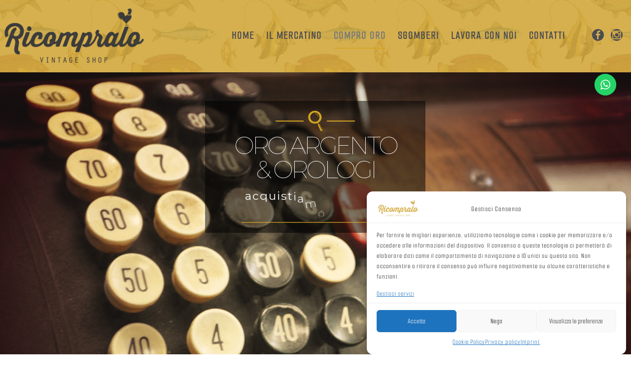

--- FILE ---
content_type: text/html; charset=UTF-8
request_url: https://ricompralo.com/compro-oro/
body_size: 30009
content:

<!DOCTYPE html>
<html lang="it-IT" xmlns="http://www.w3.org/1999/xhtml" prefix="og: http://ogp.me/ns# fb: http://www.facebook.com/2008/fbml" >
<head>
	<meta charset="UTF-8" />
	<meta name="viewport" content="width=device-width, initial-scale=1.0, maximum-scale=1.0, user-scalable=0"/>
	<meta name='robots' content='index, follow, max-image-preview:large, max-snippet:-1, max-video-preview:-1' />

	<!-- This site is optimized with the Yoast SEO plugin v25.4 - https://yoast.com/wordpress/plugins/seo/ -->
	<title>Ricompralo - Vintage shop Lugano - Compro oro - Sgomberi</title>
	<meta name="description" content="Acquistiamo, pagando immediatamente in contanti, i vostri oggetti d’oro, d&#039;argento, monete e orologi usati. Contattaci per una valutazione" />
	<link rel="canonical" href="https://ricompralo.com/compro-oro/" />
	<meta property="og:locale" content="it_IT" />
	<meta property="og:type" content="article" />
	<meta property="og:title" content="Ricompralo - Vintage shop Lugano - Compro oro - Sgomberi" />
	<meta property="og:description" content="Acquistiamo, pagando immediatamente in contanti, i vostri oggetti d’oro, d&#039;argento, monete e orologi usati. Contattaci per una valutazione" />
	<meta property="og:url" content="https://ricompralo.com/compro-oro/" />
	<meta property="og:site_name" content="Ricompralo" />
	<meta property="article:publisher" content="https://www.facebook.com/ri.compralo" />
	<meta property="article:modified_time" content="2025-03-14T13:10:01+00:00" />
	<meta name="twitter:card" content="summary_large_image" />
	<meta name="twitter:label1" content="Tempo di lettura stimato" />
	<meta name="twitter:data1" content="3 minuti" />
	<script type="application/ld+json" class="yoast-schema-graph">{"@context":"https://schema.org","@graph":[{"@type":"WebPage","@id":"https://ricompralo.com/compro-oro/","url":"https://ricompralo.com/compro-oro/","name":"Ricompralo - Vintage shop Lugano - Compro oro - Sgomberi","isPartOf":{"@id":"https://ricompralo.com/#website"},"datePublished":"2022-02-08T12:50:18+00:00","dateModified":"2025-03-14T13:10:01+00:00","description":"Acquistiamo, pagando immediatamente in contanti, i vostri oggetti d’oro, d'argento, monete e orologi usati. Contattaci per una valutazione","breadcrumb":{"@id":"https://ricompralo.com/compro-oro/#breadcrumb"},"inLanguage":"it-IT","potentialAction":[{"@type":"ReadAction","target":["https://ricompralo.com/compro-oro/"]}]},{"@type":"BreadcrumbList","@id":"https://ricompralo.com/compro-oro/#breadcrumb","itemListElement":[{"@type":"ListItem","position":1,"name":"Home","item":"https://ricompralo.com/"},{"@type":"ListItem","position":2,"name":"compro oro"}]},{"@type":"WebSite","@id":"https://ricompralo.com/#website","url":"https://ricompralo.com/","name":"Ricompralo","description":"Second hand store","publisher":{"@id":"https://ricompralo.com/#organization"},"potentialAction":[{"@type":"SearchAction","target":{"@type":"EntryPoint","urlTemplate":"https://ricompralo.com/?s={search_term_string}"},"query-input":{"@type":"PropertyValueSpecification","valueRequired":true,"valueName":"search_term_string"}}],"inLanguage":"it-IT"},{"@type":"Organization","@id":"https://ricompralo.com/#organization","name":"Ricompralo Sagl","url":"https://ricompralo.com/","logo":{"@type":"ImageObject","inLanguage":"it-IT","@id":"https://ricompralo.com/#/schema/logo/image/","url":"https://ricompralo.com/wp-content/uploads/2020/07/pos-small.png","contentUrl":"https://ricompralo.com/wp-content/uploads/2020/07/pos-small.png","width":200,"height":90,"caption":"Ricompralo Sagl"},"image":{"@id":"https://ricompralo.com/#/schema/logo/image/"},"sameAs":["https://www.facebook.com/ri.compralo","https://www.instagram.com/ricompralo/"]}]}</script>
	<!-- / Yoast SEO plugin. -->


<link href='https://fonts.gstatic.com' crossorigin rel='preconnect' />
<link rel="alternate" type="application/rss+xml" title="Ricompralo &raquo; Feed" href="https://ricompralo.com/feed/" />
<link rel="alternate" type="application/rss+xml" title="Ricompralo &raquo; Feed dei commenti" href="https://ricompralo.com/comments/feed/" />
<style id='wp-img-auto-sizes-contain-inline-css' type='text/css'>
img:is([sizes=auto i],[sizes^="auto," i]){contain-intrinsic-size:3000px 1500px}
/*# sourceURL=wp-img-auto-sizes-contain-inline-css */
</style>
<link rel='stylesheet' id='jellyfish_cw_css-css' href='https://ricompralo.com/wp-content/plugins/jellyfish-counter-widget/jellyfish-odometer-class/css/jellyfish-counter.css' type='text/css' media='all' />
<link rel='stylesheet' id='ht_ctc_main_css-css' href='https://ricompralo.com/wp-content/plugins/click-to-chat-for-whatsapp/new/inc/assets/css/main.css' type='text/css' media='all' />
<link rel='stylesheet' id='sbi_styles-css' href='https://ricompralo.com/wp-content/plugins/instagram-feed/css/sbi-styles.min.css' type='text/css' media='all' />
<style id='classic-theme-styles-inline-css' type='text/css'>
/*! This file is auto-generated */
.wp-block-button__link{color:#fff;background-color:#32373c;border-radius:9999px;box-shadow:none;text-decoration:none;padding:calc(.667em + 2px) calc(1.333em + 2px);font-size:1.125em}.wp-block-file__button{background:#32373c;color:#fff;text-decoration:none}
/*# sourceURL=/wp-includes/css/classic-themes.min.css */
</style>
<link rel='stylesheet' id='contact-form-7-css' href='https://ricompralo.com/wp-content/plugins/contact-form-7/includes/css/styles.css' type='text/css' media='all' />
<style id='contact-form-7-inline-css' type='text/css'>
.wpcf7 .wpcf7-recaptcha iframe {margin-bottom: 0;}.wpcf7 .wpcf7-recaptcha[data-align="center"] > div {margin: 0 auto;}.wpcf7 .wpcf7-recaptcha[data-align="right"] > div {margin: 0 0 0 auto;}
/*# sourceURL=contact-form-7-inline-css */
</style>
<link rel='stylesheet' id='sb-style-css' href='https://ricompralo.com/wp-content/plugins/sb-woocommerce-infinite-scroll/assets/css/sbsa.css' type='text/css' media='all' />
<link rel='stylesheet' id='sb-animate-style-css' href='https://ricompralo.com/wp-content/plugins/sb-woocommerce-infinite-scroll/assets/css/animate.css' type='text/css' media='all' />
<style id='woocommerce-inline-inline-css' type='text/css'>
.woocommerce form .form-row .required { visibility: visible; }
/*# sourceURL=woocommerce-inline-inline-css */
</style>
<link rel='stylesheet' id='cmplz-general-css' href='https://ricompralo.com/wp-content/plugins/complianz-gdpr-premium/assets/css/cookieblocker.min.css' type='text/css' media='all' />
<link rel='stylesheet' id='wpforms-classic-full-css' href='https://ricompralo.com/wp-content/plugins/wpforms-lite/assets/css/frontend/classic/wpforms-full.min.css' type='text/css' media='all' />
<link rel='stylesheet' id='brands-styles-css' href='https://ricompralo.com/wp-content/plugins/woocommerce/assets/css/brands.css' type='text/css' media='all' />
<link rel='stylesheet' id='js_composer_front-css' href='https://ricompralo.com/wp-content/plugins/js_composer/assets/css/js_composer.min.css' type='text/css' media='all' />
<link rel='stylesheet' id='etheme-parent-style-css' href='https://ricompralo.com/wp-content/themes/xstore/xstore.min.css' type='text/css' media='all' />
<link rel='stylesheet' id='etheme-swatches-style-css' href='https://ricompralo.com/wp-content/themes/xstore/css/swatches.min.css' type='text/css' media='all' />
<link rel='stylesheet' id='etheme-wpb-style-css' href='https://ricompralo.com/wp-content/themes/xstore/css/wpb.min.css' type='text/css' media='all' />
<link rel='stylesheet' id='etheme-back-top-css' href='https://ricompralo.com/wp-content/themes/xstore/css/modules/back-top.min.css' type='text/css' media='all' />
<link rel='stylesheet' id='etheme-woocommerce-css' href='https://ricompralo.com/wp-content/themes/xstore/css/modules/woocommerce/global.min.css' type='text/css' media='all' />
<link rel='stylesheet' id='etheme-contact-forms-css' href='https://ricompralo.com/wp-content/themes/xstore/css/modules/contact-forms.min.css' type='text/css' media='all' />
<style id='xstore-icons-font-inline-css' type='text/css'>
@font-face {
				  font-family: 'xstore-icons';
				  src:
				    url('https://ricompralo.com/wp-content/themes/xstore/fonts/xstore-icons-bold.ttf') format('truetype'),
				    url('https://ricompralo.com/wp-content/themes/xstore/fonts/xstore-icons-bold.woff2') format('woff2'),
				    url('https://ricompralo.com/wp-content/themes/xstore/fonts/xstore-icons-bold.woff') format('woff'),
				    url('https://ricompralo.com/wp-content/themes/xstore/fonts/xstore-icons-bold.svg#xstore-icons') format('svg');
				  font-weight: normal;
				  font-style: normal;
				  font-display: swap;
				}
/*# sourceURL=xstore-icons-font-inline-css */
</style>
<link rel='stylesheet' id='etheme-header-menu-css' href='https://ricompralo.com/wp-content/themes/xstore/css/modules/layout/header/parts/menu.min.css' type='text/css' media='all' />
<link rel='stylesheet' id='xstore-kirki-styles-css' href='https://ricompralo.com/wp-content/uploads/xstore/kirki-styles.css' type='text/css' media='all' />
<link rel='stylesheet' id='child-style-css' href='https://ricompralo.com/wp-content/themes/xstore-child/style.css' type='text/css' media='all' />
<script type="text/javascript" src="https://ricompralo.com/wp-includes/js/jquery/jquery.min.js" id="jquery-core-js"></script>
<script type="text/javascript" src="https://ricompralo.com/wp-includes/js/jquery/jquery-migrate.min.js" id="jquery-migrate-js"></script>
<script type="text/javascript" src="https://ricompralo.com/wp-content/plugins/woocommerce/assets/js/jquery-blockui/jquery.blockUI.min.js" id="jquery-blockui-js" data-wp-strategy="defer"></script>
<script type="text/javascript" id="wc-add-to-cart-js-extra">
/* <![CDATA[ */
var wc_add_to_cart_params = {"ajax_url":"/wp-admin/admin-ajax.php","wc_ajax_url":"/?wc-ajax=%%endpoint%%","i18n_view_cart":"Visualizza carrello","cart_url":"https://ricompralo.com/cart/","is_cart":"","cart_redirect_after_add":"no"};
//# sourceURL=wc-add-to-cart-js-extra
/* ]]> */
</script>
<script type="text/javascript" src="https://ricompralo.com/wp-content/plugins/woocommerce/assets/js/frontend/add-to-cart.min.js" id="wc-add-to-cart-js" data-wp-strategy="defer"></script>
<script type="text/javascript" src="https://ricompralo.com/wp-content/plugins/woocommerce/assets/js/js-cookie/js.cookie.min.js" id="js-cookie-js" defer="defer" data-wp-strategy="defer"></script>
<script type="text/javascript" id="woocommerce-js-extra">
/* <![CDATA[ */
var woocommerce_params = {"ajax_url":"/wp-admin/admin-ajax.php","wc_ajax_url":"/?wc-ajax=%%endpoint%%","i18n_password_show":"Mostra password","i18n_password_hide":"Nascondi password"};
//# sourceURL=woocommerce-js-extra
/* ]]> */
</script>
<script type="text/javascript" src="https://ricompralo.com/wp-content/plugins/woocommerce/assets/js/frontend/woocommerce.min.js" id="woocommerce-js" defer="defer" data-wp-strategy="defer"></script>
<script type="text/javascript" src="https://ricompralo.com/wp-content/plugins/js_composer/assets/js/vendors/woocommerce-add-to-cart.js" id="vc_woocommerce-add-to-cart-js-js"></script>
<script></script><link rel="https://api.w.org/" href="https://ricompralo.com/wp-json/" /><link rel="alternate" title="JSON" type="application/json" href="https://ricompralo.com/wp-json/wp/v2/pages/965" />			<style>.cmplz-hidden {
					display: none !important;
				}</style>			<link rel="prefetch" as="font" href="https://ricompralo.com/wp-content/themes/xstore/fonts/xstore-icons-bold.woff?v=9.5.1" type="font/woff">
					<link rel="prefetch" as="font" href="https://ricompralo.com/wp-content/themes/xstore/fonts/xstore-icons-bold.woff2?v=9.5.1" type="font/woff2">
			<noscript><style>.woocommerce-product-gallery{ opacity: 1 !important; }</style></noscript>
	<style type="text/css">.recentcomments a{display:inline !important;padding:0 !important;margin:0 !important;}</style><meta name="generator" content="Powered by WPBakery Page Builder - drag and drop page builder for WordPress."/>
<style data-type="vc_custom-css">@media only screen and (min-width: 2000px) {
	body .custom-about-block {    
	    padding-right: 15% !important;
	    padding-left: 60% !important;
	}
}
@media only screen and (max-width: 480px) { 
    h2 {
        font-size: 35px !important;
    }
}</style><meta name="generator" content="Powered by Slider Revolution 6.7.25 - responsive, Mobile-Friendly Slider Plugin for WordPress with comfortable drag and drop interface." />
<link rel="icon" href="https://ricompralo.com/wp-content/uploads/2021/12/cropped-lente-gialla-32x32.png" sizes="32x32" />
<link rel="icon" href="https://ricompralo.com/wp-content/uploads/2021/12/cropped-lente-gialla-192x192.png" sizes="192x192" />
<link rel="apple-touch-icon" href="https://ricompralo.com/wp-content/uploads/2021/12/cropped-lente-gialla-180x180.png" />
<meta name="msapplication-TileImage" content="https://ricompralo.com/wp-content/uploads/2021/12/cropped-lente-gialla-270x270.png" />
<script>function setREVStartSize(e){
			//window.requestAnimationFrame(function() {
				window.RSIW = window.RSIW===undefined ? window.innerWidth : window.RSIW;
				window.RSIH = window.RSIH===undefined ? window.innerHeight : window.RSIH;
				try {
					var pw = document.getElementById(e.c).parentNode.offsetWidth,
						newh;
					pw = pw===0 || isNaN(pw) || (e.l=="fullwidth" || e.layout=="fullwidth") ? window.RSIW : pw;
					e.tabw = e.tabw===undefined ? 0 : parseInt(e.tabw);
					e.thumbw = e.thumbw===undefined ? 0 : parseInt(e.thumbw);
					e.tabh = e.tabh===undefined ? 0 : parseInt(e.tabh);
					e.thumbh = e.thumbh===undefined ? 0 : parseInt(e.thumbh);
					e.tabhide = e.tabhide===undefined ? 0 : parseInt(e.tabhide);
					e.thumbhide = e.thumbhide===undefined ? 0 : parseInt(e.thumbhide);
					e.mh = e.mh===undefined || e.mh=="" || e.mh==="auto" ? 0 : parseInt(e.mh,0);
					if(e.layout==="fullscreen" || e.l==="fullscreen")
						newh = Math.max(e.mh,window.RSIH);
					else{
						e.gw = Array.isArray(e.gw) ? e.gw : [e.gw];
						for (var i in e.rl) if (e.gw[i]===undefined || e.gw[i]===0) e.gw[i] = e.gw[i-1];
						e.gh = e.el===undefined || e.el==="" || (Array.isArray(e.el) && e.el.length==0)? e.gh : e.el;
						e.gh = Array.isArray(e.gh) ? e.gh : [e.gh];
						for (var i in e.rl) if (e.gh[i]===undefined || e.gh[i]===0) e.gh[i] = e.gh[i-1];
											
						var nl = new Array(e.rl.length),
							ix = 0,
							sl;
						e.tabw = e.tabhide>=pw ? 0 : e.tabw;
						e.thumbw = e.thumbhide>=pw ? 0 : e.thumbw;
						e.tabh = e.tabhide>=pw ? 0 : e.tabh;
						e.thumbh = e.thumbhide>=pw ? 0 : e.thumbh;
						for (var i in e.rl) nl[i] = e.rl[i]<window.RSIW ? 0 : e.rl[i];
						sl = nl[0];
						for (var i in nl) if (sl>nl[i] && nl[i]>0) { sl = nl[i]; ix=i;}
						var m = pw>(e.gw[ix]+e.tabw+e.thumbw) ? 1 : (pw-(e.tabw+e.thumbw)) / (e.gw[ix]);
						newh =  (e.gh[ix] * m) + (e.tabh + e.thumbh);
					}
					var el = document.getElementById(e.c);
					if (el!==null && el) el.style.height = newh+"px";
					el = document.getElementById(e.c+"_wrapper");
					if (el!==null && el) {
						el.style.height = newh+"px";
						el.style.display = "block";
					}
				} catch(e){
					console.log("Failure at Presize of Slider:" + e)
				}
			//});
		  };</script>
<style id="kirki-inline-styles"></style><style type="text/css" class="et_custom-css">@font-face{font-family:"SmoochSans-VariableFont_wght";src:url(https://ricompralo.com/wp-content/uploads/custom-fonts/2022/05/SmoochSans-VariableFont_wght.ttf) format("truetype");font-display:swap}.btn-checkout:hover,.btn-view-wishlist:hover{opacity:1 !important}::selection{background-color:white}.pushed-button,.btn:not(.light),.button:not(.add_to_cart_button),.form-submit input[type="submit"]{transition:all .2s linear !important;box-shadow:0 4px 0 0 #512a10 !important}.pushed-button:hover,.btn:not(.light):hover,.button:not(.add_to_cart_button):hover,.form-submit input[type="submit"]:hover{transform:translateY(1px) !important;box-shadow:0 3px 0 0 #512a10 !important}.pushed-button:active,.btn:not(.light):active,.button:not(.add_to_cart_button):active,.form-submit input[type="submit"]:active{transform:translateY(4px) !important;box-shadow:none !important}.blog .page-heading{margin-bottom:30px}.blog .wp-picture{border-radius:5px}.blog article.blog-post{margin-bottom:50px}.post-single{margin-top:20px}.single-post .wp-picture{border-radius:5px}.btn,.button{font-size:13px !important;font-weight:bold !important}.posts-slider article{padding-bottom:5px}.et-up-arrow:before{color:#512A10}.filter-wrap{margin:0 -15px 15px}@media only screen and (min-width:993px){.main-products-loop .products-list:not(.products-with-custom-template-grid) .ajax-content .product{width:calc(50% - 15px) !important;margin-bottom:30px}.main-products-loop .products-list:not(.products-with-custom-template-grid) .ajax-content .product:nth-child(odd){margin-right:30px}}.main-products-loop .product:not(.blog-post){background-color:#fff;padding:30px 30px 0 30px}.products-slider .product{background:#fff;padding:20px}.sb-infinite-scroll-load-more:not(.finished) a{border-radius:50%;padding:50px 20px;border-width:1px;font-weight:700}.sb-infinite-scroll-load-more:not(.finished) a:hover{border-width:1px}.single-product .content-page{padding-bottom:0}.single-product .woocommerce-tabs{margin-bottom:0}.single-product .woocommerce-review-link{display:none}.single-product .et_connect-block .add_to_cart_button,.before-checkout-form .button{box-shadow:0 4px 0 0 #512a10 !important}.single-product .et_connect-block .add_to_cart_button:hover,.before-checkout-form .button:hover{transform:translateY(1px) !important;box-shadow:0 3px 0 0 #512a10 !important}.single-product .et_connect-block .add_to_cart_button:active,.before-checkout-form .button:active{transform:translateY(4px) !important;box-shadow:none !important}.single-product-socials span{color:#512A10}@media (min-width:993px){.footer .et-follow-buttons i{font-size:25px;margin:0 10px}}body{background-color:#fff!important}@media only screen and (max-width:1230px){.swiper-custom-left,.middle-inside .swiper-entry .swiper-button-prev,.middle-inside.swiper-entry .swiper-button-prev{left:-15px}.swiper-custom-right,.middle-inside .swiper-entry .swiper-button-next,.middle-inside.swiper-entry .swiper-button-next{right:-15px}.middle-inbox .swiper-entry .swiper-button-prev,.middle-inbox.swiper-entry .swiper-button-prev{left:8px}.middle-inbox .swiper-entry .swiper-button-next,.middle-inbox.swiper-entry .swiper-button-next{right:8px}.swiper-entry:hover .swiper-custom-left,.middle-inside .swiper-entry:hover .swiper-button-prev,.middle-inside.swiper-entry:hover .swiper-button-prev{left:-5px}.swiper-entry:hover .swiper-custom-right,.middle-inside .swiper-entry:hover .swiper-button-next,.middle-inside.swiper-entry:hover .swiper-button-next{right:-5px}.middle-inbox .swiper-entry:hover .swiper-button-prev,.middle-inbox.swiper-entry:hover .swiper-button-prev{left:5px}.middle-inbox .swiper-entry:hover .swiper-button-next,.middle-inbox.swiper-entry:hover .swiper-button-next{right:5px}}@media only screen and (max-width:992px){.header-wrapper,.site-header-vertical{display:none}}@media only screen and (min-width:993px){.mobile-header-wrapper{display:none}}.swiper-container{width:auto}.content-product .product-content-image img,.category-grid img,.categoriesCarousel .category-grid img{width:100%}.etheme-elementor-slider:not(.swiper-container-initialized,.swiper-initialized) .swiper-slide{max-width:calc(100% / var(--slides-per-view,4))}.etheme-elementor-slider[data-animation]:not(.swiper-container-initialized,.swiper-initialized,[data-animation=slide],[data-animation=coverflow]) .swiper-slide{max-width:100%}body:not([data-elementor-device-mode]) .etheme-elementor-off-canvas__container{transition:none;opacity:0;visibility:hidden;position:fixed}</style><style type="text/css" data-type="vc_shortcodes-default-css">.vc_do_custom_heading{margin-bottom:0.625rem;margin-top:0;}</style><style type="text/css" data-type="vc_shortcodes-custom-css">.vc_custom_1651674686141{margin-top: 60px !important;background-position: center !important;background-repeat: no-repeat !important;background-size: cover !important;}.vc_custom_1651674686141{margin-top: 5px !important;}.vc_custom_1652089311949{padding-top: 20px !important;padding-bottom: 20px !important;background-image: url(https://ricompralo.com/wp-content/uploads/2022/05/sfondo1-scaled.jpg?id=1128) !important;}.vc_custom_1622363532938{margin-bottom: 20px !important;}.vc_custom_1651674040519{padding-top: 5px !important;background-position: center !important;background-repeat: no-repeat !important;background-size: contain !important;}.vc_custom_1652774059869{margin-bottom: 15px !important;}.vc_custom_1622364289327{padding-right: 15px !important;padding-left: 15px !important;}.vc_custom_1622364289328{padding-right: 0px !important;padding-left: 0px !important;}.vc_custom_1622364289329{padding-right: 0px !important;padding-left: 0px !important;}.vc_custom_1622364289330{padding-right: 15px !important;padding-left: 15px !important;}.vc_custom_1622364298518{padding-right: 18px !important;padding-left: 18px !important;}.vc_custom_1622364298519{padding-right: 0px !important;padding-left: 0px !important;}.vc_custom_1622364298521{padding-right: 15px !important;padding-left: 15px !important;}.vc_custom_1622364303715{padding-right: 15px !important;padding-left: 15px !important;}.vc_custom_1622364303715{padding-right: 0px !important;padding-left: 0px !important;}.vc_custom_1622364303717{padding-right: 15px !important;padding-left: 15px !important;}.vc_custom_1654255601261{margin-bottom: 20px !important;}.vc_custom_1652773680282{margin-bottom: 20px !important;}.vc_custom_1654255611271{margin-bottom: 20px !important;}.vc_custom_1652773688480{margin-bottom: 20px !important;}.vc_custom_1654255620436{margin-bottom: 20px !important;}.vc_custom_1652773694907{margin-bottom: 20px !important;}.vc_custom_1654255629969{margin-bottom: 20px !important;}.vc_custom_1652773701558{margin-bottom: 20px !important;}.vc_custom_1622363532938{margin-bottom: 20px !important;}.vc_custom_1651674047455{padding-top: 5px !important;background-position: center !important;background-repeat: no-repeat !important;background-size: contain !important;}.vc_custom_1652774074828{margin-bottom: 15px !important;}.vc_custom_1622364289327{padding-right: 15px !important;padding-left: 15px !important;}.vc_custom_1622364289328{padding-right: 0px !important;padding-left: 0px !important;}.vc_custom_1622364289329{padding-right: 0px !important;padding-left: 0px !important;}.vc_custom_1622364289330{padding-right: 15px !important;padding-left: 15px !important;}.vc_custom_1622364298518{padding-right: 18px !important;padding-left: 18px !important;}.vc_custom_1622364298519{padding-right: 0px !important;padding-left: 0px !important;}.vc_custom_1622364298521{padding-right: 15px !important;padding-left: 15px !important;}.vc_custom_1622364303715{padding-right: 15px !important;padding-left: 15px !important;}.vc_custom_1622364303715{padding-right: 0px !important;padding-left: 0px !important;}.vc_custom_1622364303717{padding-right: 15px !important;padding-left: 15px !important;}.vc_custom_1654255649247{margin-bottom: 20px !important;}.vc_custom_1652773748292{margin-bottom: 20px !important;}.vc_custom_1654255660380{margin-bottom: 20px !important;}.vc_custom_1652773754550{margin-bottom: 20px !important;}.vc_custom_1654255673725{margin-bottom: 20px !important;}.vc_custom_1652773760758{margin-bottom: 20px !important;}.vc_custom_1622364246250{padding-top: 5px !important;background-image: url(https://ricompralo.com/wp-content/uploads/2020/07/Backgroound-Image.png?id=152) !important;background-position: center !important;background-repeat: no-repeat !important;background-size: contain !important;}.vc_custom_1652774086464{margin-bottom: 15px !important;}</style><noscript><style> .wpb_animate_when_almost_visible { opacity: 1; }</style></noscript><style type="text/css" data-type="et_vc_shortcodes-custom-css">@media only screen and (max-width: 1199px) {.et_custom_uniqid_new_60b35079071ae > .vc_column-inner{padding-right: 0px !important;padding-left: 0px !important;}.et_custom_uniqid_new_60b35082a21df > .vc_column-inner{padding-right: 0px !important;padding-left: 0px !important;}.et_custom_uniqid_new_60b3508becf68 > .vc_column-inner{padding-right: 0px !important;padding-left: 0px !important;}}@media only screen and (max-width: 1199px) and (min-width: 769px) { div.et-md-no-bg { background-image: none !important; } }@media only screen and (max-width: 768px) {.et_custom_uniqid_new_60b35079071ae > .vc_column-inner{padding-right: 0px !important;padding-left: 0px !important;}}@media only screen and (max-width: 768px) and (min-width: 480px) { div.et-sm-no-bg { background-image: none !important; } }@media only screen and (max-width: 480px) {.et_custom_uniqid_new_62728e3b5223c{margin-top: 5px !important;}.et_custom_uniqid_new_60b35079071ae > .vc_column-inner{padding-right: 15px !important;padding-left: 15px !important;}.et_custom_uniqid_new_60b35082a21df > .vc_column-inner{padding-right: 15px !important;padding-left: 15px !important;}.et_custom_uniqid_new_60b3508becf68 > .vc_column-inner{padding-right: 15px !important;padding-left: 15px !important;}div.et-xs-no-bg { background-image: none !important; }}</style><link rel='stylesheet' id='wc-blocks-style-css' href='https://ricompralo.com/wp-content/plugins/woocommerce/assets/client/blocks/wc-blocks.css' type='text/css' media='all' />
<style id='global-styles-inline-css' type='text/css'>
:root{--wp--preset--aspect-ratio--square: 1;--wp--preset--aspect-ratio--4-3: 4/3;--wp--preset--aspect-ratio--3-4: 3/4;--wp--preset--aspect-ratio--3-2: 3/2;--wp--preset--aspect-ratio--2-3: 2/3;--wp--preset--aspect-ratio--16-9: 16/9;--wp--preset--aspect-ratio--9-16: 9/16;--wp--preset--color--black: #000000;--wp--preset--color--cyan-bluish-gray: #abb8c3;--wp--preset--color--white: #ffffff;--wp--preset--color--pale-pink: #f78da7;--wp--preset--color--vivid-red: #cf2e2e;--wp--preset--color--luminous-vivid-orange: #ff6900;--wp--preset--color--luminous-vivid-amber: #fcb900;--wp--preset--color--light-green-cyan: #7bdcb5;--wp--preset--color--vivid-green-cyan: #00d084;--wp--preset--color--pale-cyan-blue: #8ed1fc;--wp--preset--color--vivid-cyan-blue: #0693e3;--wp--preset--color--vivid-purple: #9b51e0;--wp--preset--gradient--vivid-cyan-blue-to-vivid-purple: linear-gradient(135deg,rgb(6,147,227) 0%,rgb(155,81,224) 100%);--wp--preset--gradient--light-green-cyan-to-vivid-green-cyan: linear-gradient(135deg,rgb(122,220,180) 0%,rgb(0,208,130) 100%);--wp--preset--gradient--luminous-vivid-amber-to-luminous-vivid-orange: linear-gradient(135deg,rgb(252,185,0) 0%,rgb(255,105,0) 100%);--wp--preset--gradient--luminous-vivid-orange-to-vivid-red: linear-gradient(135deg,rgb(255,105,0) 0%,rgb(207,46,46) 100%);--wp--preset--gradient--very-light-gray-to-cyan-bluish-gray: linear-gradient(135deg,rgb(238,238,238) 0%,rgb(169,184,195) 100%);--wp--preset--gradient--cool-to-warm-spectrum: linear-gradient(135deg,rgb(74,234,220) 0%,rgb(151,120,209) 20%,rgb(207,42,186) 40%,rgb(238,44,130) 60%,rgb(251,105,98) 80%,rgb(254,248,76) 100%);--wp--preset--gradient--blush-light-purple: linear-gradient(135deg,rgb(255,206,236) 0%,rgb(152,150,240) 100%);--wp--preset--gradient--blush-bordeaux: linear-gradient(135deg,rgb(254,205,165) 0%,rgb(254,45,45) 50%,rgb(107,0,62) 100%);--wp--preset--gradient--luminous-dusk: linear-gradient(135deg,rgb(255,203,112) 0%,rgb(199,81,192) 50%,rgb(65,88,208) 100%);--wp--preset--gradient--pale-ocean: linear-gradient(135deg,rgb(255,245,203) 0%,rgb(182,227,212) 50%,rgb(51,167,181) 100%);--wp--preset--gradient--electric-grass: linear-gradient(135deg,rgb(202,248,128) 0%,rgb(113,206,126) 100%);--wp--preset--gradient--midnight: linear-gradient(135deg,rgb(2,3,129) 0%,rgb(40,116,252) 100%);--wp--preset--font-size--small: 13px;--wp--preset--font-size--medium: 20px;--wp--preset--font-size--large: 36px;--wp--preset--font-size--x-large: 42px;--wp--preset--spacing--20: 0.44rem;--wp--preset--spacing--30: 0.67rem;--wp--preset--spacing--40: 1rem;--wp--preset--spacing--50: 1.5rem;--wp--preset--spacing--60: 2.25rem;--wp--preset--spacing--70: 3.38rem;--wp--preset--spacing--80: 5.06rem;--wp--preset--shadow--natural: 6px 6px 9px rgba(0, 0, 0, 0.2);--wp--preset--shadow--deep: 12px 12px 50px rgba(0, 0, 0, 0.4);--wp--preset--shadow--sharp: 6px 6px 0px rgba(0, 0, 0, 0.2);--wp--preset--shadow--outlined: 6px 6px 0px -3px rgb(255, 255, 255), 6px 6px rgb(0, 0, 0);--wp--preset--shadow--crisp: 6px 6px 0px rgb(0, 0, 0);}:where(.is-layout-flex){gap: 0.5em;}:where(.is-layout-grid){gap: 0.5em;}body .is-layout-flex{display: flex;}.is-layout-flex{flex-wrap: wrap;align-items: center;}.is-layout-flex > :is(*, div){margin: 0;}body .is-layout-grid{display: grid;}.is-layout-grid > :is(*, div){margin: 0;}:where(.wp-block-columns.is-layout-flex){gap: 2em;}:where(.wp-block-columns.is-layout-grid){gap: 2em;}:where(.wp-block-post-template.is-layout-flex){gap: 1.25em;}:where(.wp-block-post-template.is-layout-grid){gap: 1.25em;}.has-black-color{color: var(--wp--preset--color--black) !important;}.has-cyan-bluish-gray-color{color: var(--wp--preset--color--cyan-bluish-gray) !important;}.has-white-color{color: var(--wp--preset--color--white) !important;}.has-pale-pink-color{color: var(--wp--preset--color--pale-pink) !important;}.has-vivid-red-color{color: var(--wp--preset--color--vivid-red) !important;}.has-luminous-vivid-orange-color{color: var(--wp--preset--color--luminous-vivid-orange) !important;}.has-luminous-vivid-amber-color{color: var(--wp--preset--color--luminous-vivid-amber) !important;}.has-light-green-cyan-color{color: var(--wp--preset--color--light-green-cyan) !important;}.has-vivid-green-cyan-color{color: var(--wp--preset--color--vivid-green-cyan) !important;}.has-pale-cyan-blue-color{color: var(--wp--preset--color--pale-cyan-blue) !important;}.has-vivid-cyan-blue-color{color: var(--wp--preset--color--vivid-cyan-blue) !important;}.has-vivid-purple-color{color: var(--wp--preset--color--vivid-purple) !important;}.has-black-background-color{background-color: var(--wp--preset--color--black) !important;}.has-cyan-bluish-gray-background-color{background-color: var(--wp--preset--color--cyan-bluish-gray) !important;}.has-white-background-color{background-color: var(--wp--preset--color--white) !important;}.has-pale-pink-background-color{background-color: var(--wp--preset--color--pale-pink) !important;}.has-vivid-red-background-color{background-color: var(--wp--preset--color--vivid-red) !important;}.has-luminous-vivid-orange-background-color{background-color: var(--wp--preset--color--luminous-vivid-orange) !important;}.has-luminous-vivid-amber-background-color{background-color: var(--wp--preset--color--luminous-vivid-amber) !important;}.has-light-green-cyan-background-color{background-color: var(--wp--preset--color--light-green-cyan) !important;}.has-vivid-green-cyan-background-color{background-color: var(--wp--preset--color--vivid-green-cyan) !important;}.has-pale-cyan-blue-background-color{background-color: var(--wp--preset--color--pale-cyan-blue) !important;}.has-vivid-cyan-blue-background-color{background-color: var(--wp--preset--color--vivid-cyan-blue) !important;}.has-vivid-purple-background-color{background-color: var(--wp--preset--color--vivid-purple) !important;}.has-black-border-color{border-color: var(--wp--preset--color--black) !important;}.has-cyan-bluish-gray-border-color{border-color: var(--wp--preset--color--cyan-bluish-gray) !important;}.has-white-border-color{border-color: var(--wp--preset--color--white) !important;}.has-pale-pink-border-color{border-color: var(--wp--preset--color--pale-pink) !important;}.has-vivid-red-border-color{border-color: var(--wp--preset--color--vivid-red) !important;}.has-luminous-vivid-orange-border-color{border-color: var(--wp--preset--color--luminous-vivid-orange) !important;}.has-luminous-vivid-amber-border-color{border-color: var(--wp--preset--color--luminous-vivid-amber) !important;}.has-light-green-cyan-border-color{border-color: var(--wp--preset--color--light-green-cyan) !important;}.has-vivid-green-cyan-border-color{border-color: var(--wp--preset--color--vivid-green-cyan) !important;}.has-pale-cyan-blue-border-color{border-color: var(--wp--preset--color--pale-cyan-blue) !important;}.has-vivid-cyan-blue-border-color{border-color: var(--wp--preset--color--vivid-cyan-blue) !important;}.has-vivid-purple-border-color{border-color: var(--wp--preset--color--vivid-purple) !important;}.has-vivid-cyan-blue-to-vivid-purple-gradient-background{background: var(--wp--preset--gradient--vivid-cyan-blue-to-vivid-purple) !important;}.has-light-green-cyan-to-vivid-green-cyan-gradient-background{background: var(--wp--preset--gradient--light-green-cyan-to-vivid-green-cyan) !important;}.has-luminous-vivid-amber-to-luminous-vivid-orange-gradient-background{background: var(--wp--preset--gradient--luminous-vivid-amber-to-luminous-vivid-orange) !important;}.has-luminous-vivid-orange-to-vivid-red-gradient-background{background: var(--wp--preset--gradient--luminous-vivid-orange-to-vivid-red) !important;}.has-very-light-gray-to-cyan-bluish-gray-gradient-background{background: var(--wp--preset--gradient--very-light-gray-to-cyan-bluish-gray) !important;}.has-cool-to-warm-spectrum-gradient-background{background: var(--wp--preset--gradient--cool-to-warm-spectrum) !important;}.has-blush-light-purple-gradient-background{background: var(--wp--preset--gradient--blush-light-purple) !important;}.has-blush-bordeaux-gradient-background{background: var(--wp--preset--gradient--blush-bordeaux) !important;}.has-luminous-dusk-gradient-background{background: var(--wp--preset--gradient--luminous-dusk) !important;}.has-pale-ocean-gradient-background{background: var(--wp--preset--gradient--pale-ocean) !important;}.has-electric-grass-gradient-background{background: var(--wp--preset--gradient--electric-grass) !important;}.has-midnight-gradient-background{background: var(--wp--preset--gradient--midnight) !important;}.has-small-font-size{font-size: var(--wp--preset--font-size--small) !important;}.has-medium-font-size{font-size: var(--wp--preset--font-size--medium) !important;}.has-large-font-size{font-size: var(--wp--preset--font-size--large) !important;}.has-x-large-font-size{font-size: var(--wp--preset--font-size--x-large) !important;}
/*# sourceURL=global-styles-inline-css */
</style>
<link rel='stylesheet' id='etheme-header-search-css' href='https://ricompralo.com/wp-content/themes/xstore/css/modules/layout/header/parts/search.min.css' type='text/css' media='all' />
<link rel='stylesheet' id='etheme-ajax-search-css' href='https://ricompralo.com/wp-content/themes/xstore/css/modules/layout/header/parts/ajax-search.min.css' type='text/css' media='all' />
<link rel='stylesheet' id='etheme-off-canvas-css' href='https://ricompralo.com/wp-content/themes/xstore/css/modules/layout/off-canvas.min.css' type='text/css' media='all' />
<link rel='stylesheet' id='etheme-header-mobile-menu-css' href='https://ricompralo.com/wp-content/themes/xstore/css/modules/layout/header/parts/mobile-menu.min.css' type='text/css' media='all' />
<link rel='stylesheet' id='etheme-toggles-by-arrow-css' href='https://ricompralo.com/wp-content/themes/xstore/css/modules/layout/toggles-by-arrow.min.css' type='text/css' media='all' />
<link rel='stylesheet' id='vc_animate-css-css' href='https://ricompralo.com/wp-content/plugins/js_composer/assets/lib/vendor/node_modules/animate.css/animate.min.css' type='text/css' media='all' />
<link data-service="google-fonts" data-category="marketing" rel='stylesheet' id='vc_google_fonts_abril_fatfaceregular-css' data-href='https://fonts.googleapis.com/css?family=Abril+Fatface%3Aregular&#038;ver=8.1' type='text/css' media='all' />
<link rel='stylesheet' id='etheme-icon-boxes-css' href='https://ricompralo.com/wp-content/themes/xstore/css/modules/builders/icon-boxes.min.css' type='text/css' media='all' />
<link rel='stylesheet' id='vc_font_awesome_5_shims-css' href='https://ricompralo.com/wp-content/plugins/js_composer/assets/lib/vendor/node_modules/@fortawesome/fontawesome-free/css/v4-shims.min.css' type='text/css' media='all' />
<link rel='stylesheet' id='vc_font_awesome_5-css' href='https://ricompralo.com/wp-content/plugins/js_composer/assets/lib/vendor/node_modules/@fortawesome/fontawesome-free/css/all.min.css' type='text/css' media='all' />
<link data-service="google-fonts" data-category="marketing" rel='stylesheet' id='vc_google_fonts_raleway100200300regular500600700800900-css' data-href='https://fonts.googleapis.com/css?family=Raleway%3A100%2C200%2C300%2Cregular%2C500%2C600%2C700%2C800%2C900&#038;ver=8.1' type='text/css' media='all' />
<style id='xstore-inline-css-inline-css' type='text/css'>
.ibox-block.box-6224 .ibox-symbol{width:200px} .ibox-block.box-6224 .ibox-symbol i{color:#555555;background-color: transparent} .ibox-block.box-6224:hover .ibox-symbol i{color:#d3a423;background-color: transparent} .ibox-block.box-6224 .ibox-symbol svg{min-width:;min-height:} .ibox-block.box-6224 h3:not(:last-child), .ibox-block.box-6224 .ibox-text:not(:last-child), .ibox-block.box-6224 .ibox-text ul:not(:last-child), .ibox-block.box-6224 .button-wrap:not(:last-child){margin-bottom: 10px} .ibox-block.box-6224 .ibox-content{vertical-align:top}
.ibox-block.box-8888 .ibox-symbol{width:200px} .ibox-block.box-8888 .ibox-symbol i{color:#555555;background-color: transparent} .ibox-block.box-8888:hover .ibox-symbol i{color:#e8d528;background-color: transparent} .ibox-block.box-8888 .ibox-symbol svg{min-width:;min-height:} .ibox-block.box-8888 h3:not(:last-child), .ibox-block.box-8888 .ibox-text:not(:last-child), .ibox-block.box-8888 .ibox-text ul:not(:last-child), .ibox-block.box-8888 .button-wrap:not(:last-child){margin-bottom: 10px} .ibox-block.box-8888 .ibox-content{vertical-align:top}
.ibox-block.box-1844 .ibox-symbol{width:200px} .ibox-block.box-1844 .ibox-symbol i{color:#555555;background-color: transparent} .ibox-block.box-1844:hover .ibox-symbol i{color:#e8d528;background-color: transparent} .ibox-block.box-1844 .ibox-symbol svg{min-width:;min-height:} .ibox-block.box-1844 h3:not(:last-child), .ibox-block.box-1844 .ibox-text:not(:last-child), .ibox-block.box-1844 .ibox-text ul:not(:last-child), .ibox-block.box-1844 .button-wrap:not(:last-child){margin-bottom: 10px} .ibox-block.box-1844 .ibox-content{vertical-align:top}
.ibox-block.box-9238 .ibox-symbol{width:200px} .ibox-block.box-9238 .ibox-symbol i{color:#555555;background-color: transparent} .ibox-block.box-9238:hover .ibox-symbol i{color:#e8d528;background-color: transparent} .ibox-block.box-9238 .ibox-symbol svg{min-width:;min-height:} .ibox-block.box-9238 h3:not(:last-child), .ibox-block.box-9238 .ibox-text:not(:last-child), .ibox-block.box-9238 .ibox-text ul:not(:last-child), .ibox-block.box-9238 .button-wrap:not(:last-child){margin-bottom: 10px} .ibox-block.box-9238 .ibox-content{vertical-align:top}
.ibox-block.box-8432 .ibox-symbol{width:fullpx} .ibox-block.box-8432 .ibox-symbol i{color:#555555;background-color: transparent} .ibox-block.box-8432:hover .ibox-symbol i{color:#e8d528;background-color: transparent} .ibox-block.box-8432 .ibox-symbol svg{min-width:;min-height:} .ibox-block.box-8432 h3:not(:last-child), .ibox-block.box-8432 .ibox-text:not(:last-child), .ibox-block.box-8432 .ibox-text ul:not(:last-child), .ibox-block.box-8432 .button-wrap:not(:last-child){margin-bottom: 10px} .ibox-block.box-8432 .ibox-content{vertical-align:top}
.ibox-block.box-3446 .ibox-symbol{width:fullpx} .ibox-block.box-3446 .ibox-symbol i{color:#555555;background-color: transparent} .ibox-block.box-3446:hover .ibox-symbol i{color:#e8d528;background-color: transparent} .ibox-block.box-3446 .ibox-symbol svg{min-width:;min-height:} .ibox-block.box-3446 h3:not(:last-child), .ibox-block.box-3446 .ibox-text:not(:last-child), .ibox-block.box-3446 .ibox-text ul:not(:last-child), .ibox-block.box-3446 .button-wrap:not(:last-child){margin-bottom: 10px} .ibox-block.box-3446 .ibox-content{vertical-align:top}
.ibox-block.box-5979 .ibox-symbol{width:fullpx} .ibox-block.box-5979 .ibox-symbol i{color:#555555;background-color: transparent} .ibox-block.box-5979:hover .ibox-symbol i{color:#e8d528;background-color: transparent} .ibox-block.box-5979 .ibox-symbol svg{min-width:;min-height:} .ibox-block.box-5979 h3:not(:last-child), .ibox-block.box-5979 .ibox-text:not(:last-child), .ibox-block.box-5979 .ibox-text ul:not(:last-child), .ibox-block.box-5979 .button-wrap:not(:last-child){margin-bottom: 10px} .ibox-block.box-5979 .ibox-content{vertical-align:top}
.ibox-block.box-1147 .ibox-symbol i{color:#d3a423;background-color: transparent} .ibox-block.box-1147:hover .ibox-symbol i{color:#ffffff;background-color: transparent} .ibox-block.box-1147 .ibox-symbol svg{min-width:;min-height:} .ibox-block.box-1147 h3:not(:last-child), .ibox-block.box-1147 .ibox-text:not(:last-child), .ibox-block.box-1147 .ibox-text ul:not(:last-child), .ibox-block.box-1147 .button-wrap:not(:last-child){margin-bottom: 10px} .ibox-block.box-1147 .ibox-content{vertical-align:top}
.follow-847 a{background-color:#d3a423!important} .follow-847 a i{color:#000000!important} .follow-847 a:hover{background-color:#ffffff!important}
.ibox-block.box-3661 .ibox-symbol i{color:#d3a423;background-color: transparent} .ibox-block.box-3661:hover .ibox-symbol i{color:#ffffff;background-color: transparent} .ibox-block.box-3661 .ibox-symbol svg{min-width:;min-height:} .ibox-block.box-3661 h3:not(:last-child), .ibox-block.box-3661 .ibox-text:not(:last-child), .ibox-block.box-3661 .ibox-text ul:not(:last-child), .ibox-block.box-3661 .button-wrap:not(:last-child){margin-bottom: 10px} .ibox-block.box-3661 .ibox-content{vertical-align:top}
.vc_custom_1652177507028{padding-top: 20px !important;padding-bottom: 55px !important;background-image: url(https://ricompralo.com/wp-content/uploads/2020/07/tramaNEG.jpg?id=1235) !important;background-position: center !important;background-repeat: no-repeat !important;background-size: cover !important;}.vc_custom_1622900675814{padding-right: 45px !important;padding-bottom: 40px !important;padding-left: 45px !important;}.vc_custom_1622900675815{padding-bottom: 15px !important;}.vc_custom_1751832429645{margin-right: 30px !important;margin-left: 30px !important;}.vc_custom_1622900946165{padding-right: 45px !important;padding-left: 45px !important;}.vc_custom_1622900946166{padding-right: 15px !important;padding-left: 15px !important;}.vc_custom_1622900946168{margin-bottom: 10px !important;}.vc_custom_1622900903484{padding-right: 30px !important;padding-left: 30px !important;}.vc_custom_1622900903486{margin-bottom: 40px !important;}.vc_custom_1622900942217{padding-right: 45px !important;padding-left: 45px !important;}.vc_custom_1622900942218{padding-right: 15px !important;padding-left: 15px !important;}.vc_custom_1622900942221{margin-bottom: 10px !important;}.vc_custom_1654068814084{margin-bottom: 45px !important;}@media only screen and (max-width: 1199px) {.et_custom_uniqid_new_60bb7fbe21bd5{padding-bottom: 15px !important;}.et_custom_uniqid_new_60bb80cf68549 > .vc_column-inner{padding-right: 15px !important;padding-left: 15px !important;}.et_custom_uniqid_new_60bb80a191e22 > .vc_column-inner{padding-right: 30px !important;padding-left: 30px !important;}.et_custom_uniqid_new_60bb80ca41c62 > .vc_column-inner{padding-right: 15px !important;padding-left: 15px !important;}}@media only screen and (max-width: 480px) {.et_custom_uniqid_new_60bb80cf68549 > .vc_column-inner{margin-bottom: 10px !important;}.et_custom_uniqid_new_60bb80a191e22 > .vc_column-inner{margin-bottom: 40px !important;}.et_custom_uniqid_new_60bb80ca41c62 > .vc_column-inner{margin-bottom: 10px !important;}}
/*# sourceURL=xstore-inline-css-inline-css */
</style>
<style id='xstore-inline-tablet-css-inline-css' type='text/css'>
@media only screen and (max-width: 992px) {
}
/*# sourceURL=xstore-inline-tablet-css-inline-css */
</style>
<style id='xstore-inline-mobile-css-inline-css' type='text/css'>
@media only screen and (max-width: 767px) {
}
/*# sourceURL=xstore-inline-mobile-css-inline-css */
</style>
<link rel='stylesheet' id='rs-plugin-settings-css' href='//ricompralo.com/wp-content/plugins/revslider/sr6/assets/css/rs6.css?ver=6.7.25' type='text/css' media='all' />
<style id='rs-plugin-settings-inline-css' type='text/css'>
#rs-demo-id {}
/*# sourceURL=rs-plugin-settings-inline-css */
</style>
</head>
<body data-rsssl=1 data-cmplz=2 class="wp-singular page-template-default page page-id-965 wp-theme-xstore wp-child-theme-xstore-child theme-xstore woocommerce-no-js et_cart-type-1 et_b_dt_header-not-overlap et_b_mob_header-overlap wide et-preloader-off et-catalog-off  et-enable-swatch wpb-js-composer js-comp-ver-8.1 vc_responsive" data-mode="light">




<div class="template-container">

		<div class="template-content">
		<div class="page-wrapper">
			<header id="header" class="site-header sticky"  data-type="smart"><div class="header-wrapper">

<div class="header-main-wrapper sticky">
	<div class="header-main" data-title="Header main">
		<div class="et-row-container">
			<div class="et-wrap-columns flex align-items-center">		
				
		
        <div class="et_column et_col-xs-3 et_col-xs-offset-0">
			

    <div class="et_element et_b_header-logo align-center mob-align-center et_element-top-level" >
        <a href="https://ricompralo.com">
            <span><img width="646" height="275" src="https://ricompralo.com/wp-content/uploads/2022/06/LOGOneg.png" class="et_b_header-logo-img" alt="" decoding="async" fetchpriority="high" srcset="https://ricompralo.com/wp-content/uploads/2022/06/LOGOneg.png 646w, https://ricompralo.com/wp-content/uploads/2022/06/LOGOneg-300x128.png 300w, https://ricompralo.com/wp-content/uploads/2022/06/LOGOneg-1x1.png 1w, https://ricompralo.com/wp-content/uploads/2022/06/LOGOneg-10x4.png 10w, https://ricompralo.com/wp-content/uploads/2022/06/LOGOneg-600x255.png 600w" sizes="(max-width: 646px) 100vw, 646px" /></span><span class="fixed"><img width="646" height="275" src="https://ricompralo.com/wp-content/uploads/2022/06/LOGOneg.png" class="et_b_header-logo-img" alt="" decoding="async" srcset="https://ricompralo.com/wp-content/uploads/2022/06/LOGOneg.png 646w, https://ricompralo.com/wp-content/uploads/2022/06/LOGOneg-300x128.png 300w, https://ricompralo.com/wp-content/uploads/2022/06/LOGOneg-1x1.png 1w, https://ricompralo.com/wp-content/uploads/2022/06/LOGOneg-10x4.png 10w, https://ricompralo.com/wp-content/uploads/2022/06/LOGOneg-600x255.png 600w" sizes="(max-width: 646px) 100vw, 646px" /></span>            
        </a>
    </div>

        </div>
			
				
		
        <div class="et_column et_col-xs-8 et_col-xs-offset-0 pos-static">
			

<div class="et_element et_b_header-menu header-main-menu flex align-items-center menu-items-underline  justify-content-end et_element-top-level" >
	<div class="menu-main-container"><ul id="menu-main-menu" class="menu"><li id="menu-item-726" class="menu-item menu-item-type-post_type menu-item-object-page menu-item-home menu-item-726 item-level-0 item-design-dropdown"><a href="https://ricompralo.com/" class="item-link">Home</a></li>
<li id="menu-item-931" class="menu-item menu-item-type-post_type menu-item-object-page menu-item-931 item-level-0 item-design-dropdown"><a href="https://ricompralo.com/come-funziona/" class="item-link">Il mercatino</a></li>
<li id="menu-item-967" class="menu-item menu-item-type-post_type menu-item-object-page current-menu-item page_item page-item-965 current_page_item menu-item-967 item-level-0 item-design-dropdown"><a href="https://ricompralo.com/compro-oro/" class="item-link">Compro oro</a></li>
<li id="menu-item-1156" class="menu-item menu-item-type-post_type menu-item-object-page menu-item-1156 item-level-0 item-design-dropdown"><a href="https://ricompralo.com/sgomberi/" class="item-link">Sgomberi</a></li>
<li id="menu-item-1046" class="menu-item menu-item-type-post_type menu-item-object-page menu-item-1046 item-level-0 item-design-dropdown"><a href="https://ricompralo.com/lavora-con-noi/" class="item-link">Lavora con noi</a></li>
<li id="menu-item-930" class="menu-item menu-item-type-post_type menu-item-object-page menu-item-930 item-level-0 item-design-dropdown"><a href="https://ricompralo.com/contatti/" class="item-link">Contatti</a></li>
</ul></div></div>

        </div>
			
				
		
        <div class="et_column et_col-xs-1 et_col-xs-offset-0">
			

<div class="et_element et_b_header-socials et-socials flex flex-nowrap align-items-center  justify-content-start mob-justify-content-start et_element-top-level flex-row" >
	        <a href="https://www.facebook.com/ri.compralo"             data-tooltip="Facebook" title="Facebook">
            <span class="screen-reader-text hidden">Facebook</span>
			<svg xmlns="http://www.w3.org/2000/svg" width="1em" height="1em" viewBox="0 0 24 24"><path d="M12 0c-6.624 0-12 5.376-12 12s5.376 12 12 12 12-5.376 12-12-5.376-12-12-12zM16.584 6.12h-1.656c-1.296 0-1.56 0.624-1.56 1.536v1.992h3.096v3.144h-3.096v8.040h-3.24v-8.064h-2.712v-3.12h2.712v-2.304c0-2.688 1.632-4.152 4.032-4.152h2.424v2.928z"></path></svg>        </a>
	        <a href="https://www.instagram.com/ricompralo_luganovintageshop/"             data-tooltip="Instagram" title="Instagram">
            <span class="screen-reader-text hidden">Instagram</span>
			<svg xmlns="http://www.w3.org/2000/svg" width="1em" height="1em" viewBox="0 0 24 24"><path d="M15.576 11.952c0 1.895-1.59 3.432-3.552 3.432s-3.552-1.537-3.552-3.432c0-1.895 1.59-3.432 3.552-3.432s3.552 1.537 3.552 3.432zM17.52 12.144c0 2.952-2.472 5.328-5.496 5.328s-5.496-2.376-5.496-5.328c0-0.528 0.072-1.032 0.216-1.512h-1.632v7.464c0 0.384 0.312 0.696 0.696 0.696h12.312c0.384 0 0.696-0.312 0.696-0.696v-7.464h-1.536c0.144 0.48 0.24 0.984 0.24 1.512zM16.032 8.616h1.992c0.432 0 0.792-0.36 0.792-0.792v-1.896c0-0.432-0.36-0.792-0.792-0.792h-1.992c-0.432 0-0.792 0.36-0.792 0.792v1.896c0 0.432 0.36 0.792 0.792 0.792zM12 0c-6.624 0-12 5.376-12 12s5.376 12 12 12 12-5.376 12-12-5.376-12-12-12zM18.576 20.832h-13.152c-1.248 0-2.28-0.936-2.28-2.28v-13.128c0-1.344 1.032-2.28 2.28-2.28h13.152c1.248 0 2.28 0.936 2.28 2.28v13.152c-0.024 1.344-1.032 2.256-2.28 2.256z"></path></svg>        </a>
	</div>

        </div>
	</div>		</div>
	</div>
</div>

</div><div class="mobile-header-wrapper">


<div class="header-main-wrapper sticky">
	<div class="header-main" data-title="Header main">
		<div class="et-row-container et-container">
			<div class="et-wrap-columns flex align-items-center">		
				
		
        <div class="et_column et_col-xs-4 et_col-xs-offset-0 pos-static">
			

<div class="et_element et_b_header-mobile-menu  static et-content_toggle et-off-canvas et-content-left toggles-by-arrow" data-item-click="item">
	
    <span class="et-element-label-wrapper flex  justify-content-start mob-justify-content-start">
			<span class="flex-inline align-items-center et-element-label pointer et-toggle valign-center" >
				<span class="et_b-icon"><svg version="1.1" xmlns="http://www.w3.org/2000/svg" width="1em" height="1em" viewBox="0 0 24 24"><path d="M0.792 5.904h22.416c0.408 0 0.744-0.336 0.744-0.744s-0.336-0.744-0.744-0.744h-22.416c-0.408 0-0.744 0.336-0.744 0.744s0.336 0.744 0.744 0.744zM23.208 11.256h-22.416c-0.408 0-0.744 0.336-0.744 0.744s0.336 0.744 0.744 0.744h22.416c0.408 0 0.744-0.336 0.744-0.744s-0.336-0.744-0.744-0.744zM23.208 18.096h-22.416c-0.408 0-0.744 0.336-0.744 0.744s0.336 0.744 0.744 0.744h22.416c0.408 0 0.744-0.336 0.744-0.744s-0.336-0.744-0.744-0.744z"></path></svg></span>				                    <span class="">
						MENU					</span>
							</span>
		</span>
	        <div class="et-mini-content">
			<span class="et-toggle pos-absolute et-close full-left top">
				<svg xmlns="http://www.w3.org/2000/svg" width="0.8em" height="0.8em" viewBox="0 0 24 24">
					<path d="M13.056 12l10.728-10.704c0.144-0.144 0.216-0.336 0.216-0.552 0-0.192-0.072-0.384-0.216-0.528-0.144-0.12-0.336-0.216-0.528-0.216 0 0 0 0 0 0-0.192 0-0.408 0.072-0.528 0.216l-10.728 10.728-10.704-10.728c-0.288-0.288-0.768-0.288-1.056 0-0.168 0.144-0.24 0.336-0.24 0.528 0 0.216 0.072 0.408 0.216 0.552l10.728 10.704-10.728 10.704c-0.144 0.144-0.216 0.336-0.216 0.552s0.072 0.384 0.216 0.528c0.288 0.288 0.768 0.288 1.056 0l10.728-10.728 10.704 10.704c0.144 0.144 0.336 0.216 0.528 0.216s0.384-0.072 0.528-0.216c0.144-0.144 0.216-0.336 0.216-0.528s-0.072-0.384-0.216-0.528l-10.704-10.704z"></path>
				</svg>
			</span>

            <div class="et-content mobile-menu-content children-align-inherit">
				

    <div class="et_element et_b_header-logo justify-content-center" >
        <a href="https://ricompralo.com">
            <span><img width="646" height="275" src="https://ricompralo.com/wp-content/uploads/2022/06/LOGOneg.png" class="et_b_header-logo-img" alt="" decoding="async" srcset="https://ricompralo.com/wp-content/uploads/2022/06/LOGOneg.png 646w, https://ricompralo.com/wp-content/uploads/2022/06/LOGOneg-300x128.png 300w, https://ricompralo.com/wp-content/uploads/2022/06/LOGOneg-1x1.png 1w, https://ricompralo.com/wp-content/uploads/2022/06/LOGOneg-10x4.png 10w, https://ricompralo.com/wp-content/uploads/2022/06/LOGOneg-600x255.png 600w" sizes="(max-width: 646px) 100vw, 646px" /></span>            
        </a>
    </div>



<div class="et_element et_b_header-search flex align-items-center   justify-content-center flex-basis-full et-content-dropdown" >
		
	    
        <form action="https://ricompralo.com/" role="search" data-min="3" data-per-page="100"
                            class="ajax-search-form  ajax-with-suggestions input-input " method="get">
			
                <div class="input-row flex align-items-center et-overflow-hidden" data-search-mode="dark">
                    					                    <label class="screen-reader-text" for="et_b-header-search-input-48">Search input</label>
                    <input type="text" value=""
                           placeholder="Search for..." autocomplete="off" class="form-control" id="et_b-header-search-input-48" name="s">
					
					                        <input type="hidden" name="post_type" value="product">
					
                                            <input type="hidden" name="et_search" value="true">
                    					
					                    <span class="buttons-wrapper flex flex-nowrap pos-relative">
                    <span class="clear flex-inline justify-content-center align-items-center pointer">
                        <span class="et_b-icon">
                            <svg xmlns="http://www.w3.org/2000/svg" width=".7em" height=".7em" viewBox="0 0 24 24"><path d="M13.056 12l10.728-10.704c0.144-0.144 0.216-0.336 0.216-0.552 0-0.192-0.072-0.384-0.216-0.528-0.144-0.12-0.336-0.216-0.528-0.216 0 0 0 0 0 0-0.192 0-0.408 0.072-0.528 0.216l-10.728 10.728-10.704-10.728c-0.288-0.288-0.768-0.288-1.056 0-0.168 0.144-0.24 0.336-0.24 0.528 0 0.216 0.072 0.408 0.216 0.552l10.728 10.704-10.728 10.704c-0.144 0.144-0.216 0.336-0.216 0.552s0.072 0.384 0.216 0.528c0.288 0.288 0.768 0.288 1.056 0l10.728-10.728 10.704 10.704c0.144 0.144 0.336 0.216 0.528 0.216s0.384-0.072 0.528-0.216c0.144-0.144 0.216-0.336 0.216-0.528s-0.072-0.384-0.216-0.528l-10.704-10.704z"></path></svg>
                        </span>
                    </span>
                    <button type="submit" class="search-button flex justify-content-center align-items-center pointer" aria-label="Search button">
                        <span class="et_b-loader"></span>
                    <svg version="1.1" xmlns="http://www.w3.org/2000/svg" width="1em" height="1em" viewBox="0 0 24 24"><path d="M23.64 22.176l-5.736-5.712c1.44-1.8 2.232-4.032 2.232-6.336 0-5.544-4.512-10.032-10.032-10.032s-10.008 4.488-10.008 10.008c-0.024 5.568 4.488 10.056 10.032 10.056 2.328 0 4.512-0.792 6.336-2.256l5.712 5.712c0.192 0.192 0.456 0.312 0.72 0.312 0.24 0 0.504-0.096 0.672-0.288 0.192-0.168 0.312-0.384 0.336-0.672v-0.048c0.024-0.288-0.096-0.552-0.264-0.744zM18.12 10.152c0 4.392-3.6 7.992-8.016 7.992-4.392 0-7.992-3.6-7.992-8.016 0-4.392 3.6-7.992 8.016-7.992 4.392 0 7.992 3.6 7.992 8.016z"></path></svg>                    <span class="screen-reader-text">Search</span></button>
                </span>
                </div>
				
											                <div class="ajax-results-wrapper"></div>
			        </form>
		</div>
                    <div class="et_element et_b_header-menu header-mobile-menu flex align-items-center"
                         data-title="Menu">
						<div class="menu-main-container"><ul id="menu-main-menu-1" class="menu"><li id="menu-item-726" class="menu-item menu-item-type-post_type menu-item-object-page menu-item-home menu-item-726 item-level-0 item-design-dropdown"><a href="https://ricompralo.com/" class="item-link">Home</a></li>
<li id="menu-item-931" class="menu-item menu-item-type-post_type menu-item-object-page menu-item-931 item-level-0 item-design-dropdown"><a href="https://ricompralo.com/come-funziona/" class="item-link">Il mercatino</a></li>
<li id="menu-item-967" class="menu-item menu-item-type-post_type menu-item-object-page current-menu-item page_item page-item-965 current_page_item menu-item-967 item-level-0 item-design-dropdown"><a href="https://ricompralo.com/compro-oro/" class="item-link">Compro oro</a></li>
<li id="menu-item-1156" class="menu-item menu-item-type-post_type menu-item-object-page menu-item-1156 item-level-0 item-design-dropdown"><a href="https://ricompralo.com/sgomberi/" class="item-link">Sgomberi</a></li>
<li id="menu-item-1046" class="menu-item menu-item-type-post_type menu-item-object-page menu-item-1046 item-level-0 item-design-dropdown"><a href="https://ricompralo.com/lavora-con-noi/" class="item-link">Lavora con noi</a></li>
<li id="menu-item-930" class="menu-item menu-item-type-post_type menu-item-object-page menu-item-930 item-level-0 item-design-dropdown"><a href="https://ricompralo.com/contatti/" class="item-link">Contatti</a></li>
</ul></div>                    </div>
				

<div class="et_element et_b_header-socials et-socials flex flex-nowrap align-items-center  justify-content-center flex-row" >
	        <a href="https://www.facebook.com/ri.compralo"             data-tooltip="Facebook" title="Facebook">
            <span class="screen-reader-text hidden">Facebook</span>
			<svg xmlns="http://www.w3.org/2000/svg" width="1em" height="1em" viewBox="0 0 24 24"><path d="M12 0c-6.624 0-12 5.376-12 12s5.376 12 12 12 12-5.376 12-12-5.376-12-12-12zM16.584 6.12h-1.656c-1.296 0-1.56 0.624-1.56 1.536v1.992h3.096v3.144h-3.096v8.040h-3.24v-8.064h-2.712v-3.12h2.712v-2.304c0-2.688 1.632-4.152 4.032-4.152h2.424v2.928z"></path></svg>        </a>
	        <a href="https://www.instagram.com/ricompralo_luganovintageshop/"             data-tooltip="Instagram" title="Instagram">
            <span class="screen-reader-text hidden">Instagram</span>
			<svg xmlns="http://www.w3.org/2000/svg" width="1em" height="1em" viewBox="0 0 24 24"><path d="M15.576 11.952c0 1.895-1.59 3.432-3.552 3.432s-3.552-1.537-3.552-3.432c0-1.895 1.59-3.432 3.552-3.432s3.552 1.537 3.552 3.432zM17.52 12.144c0 2.952-2.472 5.328-5.496 5.328s-5.496-2.376-5.496-5.328c0-0.528 0.072-1.032 0.216-1.512h-1.632v7.464c0 0.384 0.312 0.696 0.696 0.696h12.312c0.384 0 0.696-0.312 0.696-0.696v-7.464h-1.536c0.144 0.48 0.24 0.984 0.24 1.512zM16.032 8.616h1.992c0.432 0 0.792-0.36 0.792-0.792v-1.896c0-0.432-0.36-0.792-0.792-0.792h-1.992c-0.432 0-0.792 0.36-0.792 0.792v1.896c0 0.432 0.36 0.792 0.792 0.792zM12 0c-6.624 0-12 5.376-12 12s5.376 12 12 12 12-5.376 12-12-5.376-12-12-12zM18.576 20.832h-13.152c-1.248 0-2.28-0.936-2.28-2.28v-13.128c0-1.344 1.032-2.28 2.28-2.28h13.152c1.248 0 2.28 0.936 2.28 2.28v13.152c-0.024 1.344-1.032 2.256-2.28 2.256z"></path></svg>        </a>
	</div>

            </div>
        </div>
	</div>
        </div>
			
				
		
        <div class="et_column et_col-xs-4 et_col-xs-offset-0">
			

    <div class="et_element et_b_header-logo align-center mob-align-center et_element-top-level" >
        <a href="https://ricompralo.com">
            <span><img width="646" height="275" src="https://ricompralo.com/wp-content/uploads/2022/06/LOGOneg.png" class="et_b_header-logo-img" alt="" decoding="async" srcset="https://ricompralo.com/wp-content/uploads/2022/06/LOGOneg.png 646w, https://ricompralo.com/wp-content/uploads/2022/06/LOGOneg-300x128.png 300w, https://ricompralo.com/wp-content/uploads/2022/06/LOGOneg-1x1.png 1w, https://ricompralo.com/wp-content/uploads/2022/06/LOGOneg-10x4.png 10w, https://ricompralo.com/wp-content/uploads/2022/06/LOGOneg-600x255.png 600w" sizes="(max-width: 646px) 100vw, 646px" /></span><span class="fixed"><img width="646" height="275" src="https://ricompralo.com/wp-content/uploads/2022/06/LOGOneg.png" class="et_b_header-logo-img" alt="" decoding="async" srcset="https://ricompralo.com/wp-content/uploads/2022/06/LOGOneg.png 646w, https://ricompralo.com/wp-content/uploads/2022/06/LOGOneg-300x128.png 300w, https://ricompralo.com/wp-content/uploads/2022/06/LOGOneg-1x1.png 1w, https://ricompralo.com/wp-content/uploads/2022/06/LOGOneg-10x4.png 10w, https://ricompralo.com/wp-content/uploads/2022/06/LOGOneg-600x255.png 600w" sizes="(max-width: 646px) 100vw, 646px" /></span>            
        </a>
    </div>

        </div>
			
				
		
        <div class="et_column et_col-xs-2 et_col-xs-offset-1">
			

<div class="et_element et_b_header-socials et-socials flex flex-nowrap align-items-center  justify-content-start mob-justify-content-start et_element-top-level flex-row" >
	        <a href="https://www.facebook.com/ri.compralo"             data-tooltip="Facebook" title="Facebook">
            <span class="screen-reader-text hidden">Facebook</span>
			<svg xmlns="http://www.w3.org/2000/svg" width="1em" height="1em" viewBox="0 0 24 24"><path d="M12 0c-6.624 0-12 5.376-12 12s5.376 12 12 12 12-5.376 12-12-5.376-12-12-12zM16.584 6.12h-1.656c-1.296 0-1.56 0.624-1.56 1.536v1.992h3.096v3.144h-3.096v8.040h-3.24v-8.064h-2.712v-3.12h2.712v-2.304c0-2.688 1.632-4.152 4.032-4.152h2.424v2.928z"></path></svg>        </a>
	        <a href="https://www.instagram.com/ricompralo_luganovintageshop/"             data-tooltip="Instagram" title="Instagram">
            <span class="screen-reader-text hidden">Instagram</span>
			<svg xmlns="http://www.w3.org/2000/svg" width="1em" height="1em" viewBox="0 0 24 24"><path d="M15.576 11.952c0 1.895-1.59 3.432-3.552 3.432s-3.552-1.537-3.552-3.432c0-1.895 1.59-3.432 3.552-3.432s3.552 1.537 3.552 3.432zM17.52 12.144c0 2.952-2.472 5.328-5.496 5.328s-5.496-2.376-5.496-5.328c0-0.528 0.072-1.032 0.216-1.512h-1.632v7.464c0 0.384 0.312 0.696 0.696 0.696h12.312c0.384 0 0.696-0.312 0.696-0.696v-7.464h-1.536c0.144 0.48 0.24 0.984 0.24 1.512zM16.032 8.616h1.992c0.432 0 0.792-0.36 0.792-0.792v-1.896c0-0.432-0.36-0.792-0.792-0.792h-1.992c-0.432 0-0.792 0.36-0.792 0.792v1.896c0 0.432 0.36 0.792 0.792 0.792zM12 0c-6.624 0-12 5.376-12 12s5.376 12 12 12 12-5.376 12-12-5.376-12-12-12zM18.576 20.832h-13.152c-1.248 0-2.28-0.936-2.28-2.28v-13.128c0-1.344 1.032-2.28 2.28-2.28h13.152c1.248 0 2.28 0.936 2.28 2.28v13.152c-0.024 1.344-1.032 2.256-2.28 2.256z"></path></svg>        </a>
	</div>

        </div>
	</div>		</div>
	</div>
</div>
</div></header>

<div class="container content-page sidebar-mobile-bottom">
    <div class="sidebar-position-without">
        <div class="row">

            <div class="content col-md-12">
                
                    <div class="wpb-content-wrapper"><div class="vc_row wpb_row vc_row-fluid et_custom_uniqid_697e3b2f71302"><div class="wpb_column vc_column_container vc_col-sm-12 et_custom_uniqid_697e3b2f712d4"><div class="vc_column-inner"><div class="wpb_wrapper">
			<!-- START Compro oro REVOLUTION SLIDER 6.7.25 --><p class="rs-p-wp-fix"></p>
			<rs-module-wrap id="rev_slider_8_1_wrapper" data-source="gallery" style="visibility:hidden;background:transparent;padding:0;margin:0px auto;margin-top:0;margin-bottom:0;">
				<rs-module id="rev_slider_8_1" style="" data-version="6.7.25">
					<rs-slides style="overflow: hidden; position: absolute;">
						<rs-slide style="position: absolute;" data-key="rs-20" data-title="Slide" data-anim="adpr:false;" data-in="o:0;" data-out="a:false;" data-mediafilter="earlybird">
							<img decoding="async" src="//ricompralo.com/wp-content/plugins/revslider/sr6/assets/assets/dummy.png" alt="" title="gallery2" width="1000" height="664" class="rev-slidebg tp-rs-img rs-lazyload" data-lazyload="//ricompralo.com/wp-content/uploads/2022/05/gallery2.jpg" data-panzoom="d:10000;ss:110%;se:100%;" data-no-retina>
<!--
							--><rs-layer
								id="slider-8-slide-20-layer-0" 
								data-type="image"
								data-rsp_ch="on"
								data-xy="x:c;xo:0,0,0,14px;yo:68px,147px,108px,127px;"
								data-text="w:normal;s:20,16,12,7;l:0,20,15,9;"
								data-dim="w:200px,165px,188px,115px;h:60px,49px,56px,34px;"
								data-frame_0="rY:360deg;"
								data-frame_1="e:back.out;st:770;sp:500;sR:770;"
								data-frame_999="o:0;st:w;sR:7730;"
								style="z-index:9;"
							><img decoding="async" src="//ricompralo.com/wp-content/plugins/revslider/sr6/assets/assets/dummy.png" alt="" class="tp-rs-img rs-lazyload" width="200" height="60" data-lazyload="//ricompralo.com/wp-content/uploads/2022/05/div.png" data-no-retina> 
							</rs-layer><!--

							--><rs-layer
								id="slider-8-slide-20-layer-2" 
								data-type="text"
								data-rsp_ch="on"
								data-xy="x:c;xo:0,0,0,14px;yo:237px,277px,266px,217px;"
								data-text="w:normal;s:23,18,20,12;l:28,23,25,15;ls:2px,1px,0px,0px;a:center;"
								data-dim="w:396.99px,327px,335px,206px;minh:0px,none,none,none;"
								data-frame_0="x:0,0,0px,0px;y:0,0,0px,0px;o:1;"
								data-frame_0_chars="d:5;x:0,0,0px,0px;y:100%;o:0;rZ:-35deg;"
								data-frame_0_mask="u:t;x:0,0,0px,0px;y:0,0,0px,0px;"
								data-frame_1="x:0,0,0px,0px;y:0,0,0px,0px;st:760;sp:1200;sR:760;"
								data-frame_1_chars="e:power4.inOut;d:10;x:0,0,0px,0px;y:0,0,0px,0px;rZ:0deg;"
								data-frame_1_mask="u:t;x:0,0,0px,0px;y:0,0,0px,0px;"
								data-frame_999="o:0;st:w;sR:5140;"
								style="z-index:10;font-family:'Montserrat';"
							>acquistiamo subito in contanti i tuoi preziosi 
							</rs-layer><!--

							--><rs-layer
								id="slider-8-slide-20-layer-3" 
								data-type="text"
								data-color="#fff"
								data-rsp_ch="on"
								data-xy="x:c;xo:0,0,0,14px;yo:124px,193px,164px,159px;"
								data-text="w:normal;s:49,40,44,27;l:49,40,42,25;ls:-4px,-3px,-5px,-3px;fw:100;a:center;"
								data-dim="minh:0px,none,none,none;"
								data-frame_0="x:0,0,0px,0px;y:0,0,0px,0px;rX:70deg;oZ:-50;"
								data-frame_1="x:0,0,0px,0px;y:0,0,0px,0px;oZ:-50;e:power4.inOut;sp:1750;"
								data-frame_999="o:0;st:w;"
								style="z-index:12;font-family:'Montserrat';"
							>ORO ARGENTO<br />
& OROLOGI 
							</rs-layer><!--

							--><rs-layer
								id="slider-8-slide-20-layer-4" 
								data-type="shape"
								data-rsp_ch="on"
								data-xy="x:c;xo:0,-1px,0,14px;yo:58px,142px,104px,116px;"
								data-text="w:normal;s:20,16,12,7;l:0,20,15,9;"
								data-dim="w:447,369,426px,262px;h:268,221,255px,157px;"
								data-frame_0="rX:-70deg;oZ:-50;"
								data-frame_1="oZ:-50;e:power4.inOut;sp:1750;"
								data-frame_999="o:0;st:w;"
								style="z-index:8;background-color:rgba(0,0,0,0.5);"
							> 
							</rs-layer><!--

							--><rs-layer
								id="slider-8-slide-20-layer-5" 
								data-type="shape"
								data-rsp_ch="on"
								data-xy="x:c;xo:0,0,0,14px;yo:304px,334px,338px,256px;"
								data-text="w:normal;s:20,16,12,7;l:0,20,15,9;"
								data-dim="w:300px,247px,187px,115px;h:2px,1px,1px,1px;"
								data-frame_0="y:-100%;"
								data-frame_0_mask="u:t;"
								data-frame_1="st:1590;sp:1200;sR:1590;"
								data-frame_1_mask="u:t;"
								data-frame_999="o:0;st:w;sR:6210;"
								style="z-index:11;background-color:#d3a423;"
							> 
							</rs-layer><!--
-->					</rs-slide>
					</rs-slides>
				</rs-module>
				<script>
					setREVStartSize({c: 'rev_slider_8_1',rl:[1240,1024,778,480],el:[900,767.986,960,720],gw:[1240,1024,778,480],gh:[900,768,960,720],type:'standard',justify:'',layout:'fullwidth',mh:"0"});if (window.RS_MODULES!==undefined && window.RS_MODULES.modules!==undefined && window.RS_MODULES.modules["revslider81"]!==undefined) {window.RS_MODULES.modules["revslider81"].once = false;window.revapi8 = undefined;if (window.RS_MODULES.checkMinimal!==undefined) window.RS_MODULES.checkMinimal()}
				</script>
			</rs-module-wrap>
			<!-- END REVOLUTION SLIDER -->
</div></div></div></div><div data-vc-full-width="true" data-vc-full-width-init="false" class="vc_row wpb_row vc_row-fluid vc_custom_1651674686141 vc_row-has-fill et-parallax et-parallax-center_top et_custom_uniqid_new_62728e3b5223c"><div class="wpb_column vc_column_container vc_col-sm-12 et_custom_uniqid_697e3b2f712d4"><div class="vc_column-inner"><div class="wpb_wrapper"><div class="vc_row wpb_row vc_inner vc_row-fluid vc_row-o-content-middle vc_row-flex et_custom_uniqid_new_60b272c165780"><div class="wpb_column vc_column_container vc_col-sm-12 vc_col-has-fill et_custom_uniqid_new_62728bb45b03a"><div class="vc_column-inner vc_custom_1651674040519"><div class="wpb_wrapper">
	<div  class="wpb_single_image wpb_content_element vc_align_center wpb_content_element wpb_animate_when_almost_visible wpb_fadeInUp fadeInUp">
		
		<figure class="wpb_wrapper vc_figure">
			<div class="vc_single_image-wrapper   vc_box_border_grey"><img loading="lazy" decoding="async" width="200" height="60" src="https://ricompralo.com/wp-content/uploads/2022/05/div.png" class="vc_single_image-img attachment-full" alt="" title="div" srcset="https://ricompralo.com/wp-content/uploads/2022/05/div.png 200w, https://ricompralo.com/wp-content/uploads/2022/05/div-1x1.png 1w, https://ricompralo.com/wp-content/uploads/2022/05/div-10x3.png 10w" sizes="auto, (max-width: 200px) 100vw, 200px" /></div>
		</figure>
	</div>
<h2 style="font-size: 30px;color: #d3a423;text-align: center" class="vc_custom_heading vc_do_custom_heading no-uppercase vc_custom_1652774059869" >COSA ACQUISTIAMO?</h2>
	<div class="wpb_text_column wpb_content_element" >
		<div class="wpb_wrapper">
			<p style="text-align: center;">Acquistiamo, pagando immediatamente in contanti, i vostri oggetti d’oro, gioielli , monete, medaglie, lingotti,  orologi.</p>
<p style="text-align: center;">Acquistiamo anche qualsiasi oggetto in argento (posate, servizi, lingotti, monete ed argenteria)</p>
<p style="text-align: center;">In particolare abbiamo ottime valutazioni per monete d’oro e d’argento ( sterlina , franco, dollaro, pesos, marenghi, Krugerrand , ecc.)</p>
<p style="text-align: center;">Acquistiamo anche, pagando in contanti, orologi ROLEX, Patek Philippe, Audermars Piguet, Omega, JWC</p>

		</div>
	</div>
</div></div></div></div><div class="vc_row wpb_row vc_inner vc_row-fluid vc_custom_1622363532938 vc_column-gap-30 et_custom_uniqid_new_60b34d8613fc9"><div class="wpb_column vc_column_container vc_col-sm-3 et_custom_uniqid_new_60b35079071ae"><div class="vc_column-inner vc_custom_1622364289327"><div class="wpb_wrapper">        <link rel="stylesheet" href="https://ricompralo.com/wp-content/themes/xstore/css/modules/builders/icon-boxes.min.css" type="text/css" media="all" /> 		
		<div
                class="ibox-block  box-6224 icon-top align-center flex-wrap vc_custom_1654255601261"
                        >
							<div class="ibox-symbol full-width">
					<i class="icon-image"><img loading="lazy" decoding="async" width="121" height="121" src="https://ricompralo.com/wp-content/uploads/2022/06/oro2.png" class="" alt="" srcset="https://ricompralo.com/wp-content/uploads/2022/06/oro2.png 121w, https://ricompralo.com/wp-content/uploads/2022/06/oro2-1x1.png 1w, https://ricompralo.com/wp-content/uploads/2022/06/oro2-10x10.png 10w, https://ricompralo.com/wp-content/uploads/2022/06/oro2-100x100.png 100w" sizes="auto, (max-width: 121px) 100vw, 121px" /></i>				</div>
			
			<div class="ibox-content">
				
				
							</div>

			
		</div>

		<h3 style="font-size: 26px;color: #d3a423;text-align: center" class="vc_custom_heading vc_do_custom_heading no-uppercase vc_custom_1652773680282" >Oro</h3>
	<div class="wpb_text_column wpb_content_element text-center" >
		<div class="wpb_wrapper">
			<p><strong>gioielli, collane, anelli, bracciali, monete, lingotti</strong></p>

		</div>
	</div>
</div></div></div><div class="wpb_column vc_column_container vc_col-sm-3 et_custom_uniqid_new_60b35082a21df"><div class="vc_column-inner vc_custom_1622364298518"><div class="wpb_wrapper">
		<div
                class="ibox-block  box-8888 icon-top align-center flex-wrap vc_custom_1654255611271"
                        >
							<div class="ibox-symbol full-width">
					<i class="icon-image"><img loading="lazy" decoding="async" width="121" height="121" src="https://ricompralo.com/wp-content/uploads/2022/06/argento2.png" class="" alt="" srcset="https://ricompralo.com/wp-content/uploads/2022/06/argento2.png 121w, https://ricompralo.com/wp-content/uploads/2022/06/argento2-1x1.png 1w, https://ricompralo.com/wp-content/uploads/2022/06/argento2-10x10.png 10w, https://ricompralo.com/wp-content/uploads/2022/06/argento2-100x100.png 100w" sizes="auto, (max-width: 121px) 100vw, 121px" /></i>				</div>
			
			<div class="ibox-content">
				
				
							</div>

			
		</div>

		<h3 style="font-size: 26px;color: #d3a423;text-align: center" class="vc_custom_heading vc_do_custom_heading no-uppercase vc_custom_1652773688480" >Argento</h3>
	<div class="wpb_text_column wpb_content_element text-center" >
		<div class="wpb_wrapper">
			<h4>posate, servizi, coppe, granella, lingotti, monete</h4>

		</div>
	</div>
</div></div></div><div class="wpb_column vc_column_container vc_col-sm-3 et_custom_uniqid_new_60b3508becf68"><div class="vc_column-inner vc_custom_1622364303715"><div class="wpb_wrapper">
		<div
                class="ibox-block  box-1844 icon-top align-center flex-wrap vc_custom_1654255620436"
                        >
							<div class="ibox-symbol full-width">
					<i class="icon-image"><img loading="lazy" decoding="async" width="121" height="121" src="https://ricompralo.com/wp-content/uploads/2022/06/monete2.png" class="" alt="" srcset="https://ricompralo.com/wp-content/uploads/2022/06/monete2.png 121w, https://ricompralo.com/wp-content/uploads/2022/06/monete2-1x1.png 1w, https://ricompralo.com/wp-content/uploads/2022/06/monete2-10x10.png 10w, https://ricompralo.com/wp-content/uploads/2022/06/monete2-100x100.png 100w" sizes="auto, (max-width: 121px) 100vw, 121px" /></i>				</div>
			
			<div class="ibox-content">
				
				
							</div>

			
		</div>

		<h3 style="font-size: 26px;color: #d3a423;text-align: center" class="vc_custom_heading vc_do_custom_heading no-uppercase vc_custom_1652773694907" >Monete</h3>
	<div class="wpb_text_column wpb_content_element text-center" >
		<div class="wpb_wrapper">
			<h4>sterline , marengo , franco, dollaro Krugerrand, 500 lire ecc.</h4>

		</div>
	</div>
</div></div></div><div class="wpb_column vc_column_container vc_col-sm-3 et_custom_uniqid_697e3b2f712dd"><div class="vc_column-inner"><div class="wpb_wrapper">
		<div
                class="ibox-block  box-9238 icon-top align-center flex-wrap vc_custom_1654255629969"
                        >
							<div class="ibox-symbol full-width">
					<i class="icon-image"><img loading="lazy" decoding="async" width="121" height="121" src="https://ricompralo.com/wp-content/uploads/2022/06/orologi2.png" class="" alt="" srcset="https://ricompralo.com/wp-content/uploads/2022/06/orologi2.png 121w, https://ricompralo.com/wp-content/uploads/2022/06/orologi2-1x1.png 1w, https://ricompralo.com/wp-content/uploads/2022/06/orologi2-10x10.png 10w, https://ricompralo.com/wp-content/uploads/2022/06/orologi2-100x100.png 100w" sizes="auto, (max-width: 121px) 100vw, 121px" /></i>				</div>
			
			<div class="ibox-content">
				
				
							</div>

			
		</div>

		<h3 style="font-size: 26px;color: #d3a423;text-align: center" class="vc_custom_heading vc_do_custom_heading no-uppercase vc_custom_1652773701558" >Orologi</h3>
	<div class="wpb_text_column wpb_content_element text-center" >
		<div class="wpb_wrapper">
			<h4>orologi vintage chrono, ROLEX, Patek Philippe, Audermars Piguet, Omega, JWC</h4>

		</div>
	</div>
</div></div></div></div></div></div></div></div><div class="vc_row-full-width vc_clearfix"></div><div data-vc-full-width="true" data-vc-full-width-init="false" class="vc_row wpb_row vc_row-fluid vc_custom_1652089311949 vc_row-has-fill et-attachment-fixed et-parallax et-parallax-center et_custom_uniqid_new_6278e1d3732bf"><div class="wpb_column vc_column_container vc_col-sm-12 et_custom_uniqid_697e3b2f712d4"><div class="vc_column-inner"><div class="wpb_wrapper"><div class="vc_row wpb_row vc_inner vc_row-fluid vc_row-o-content-middle vc_row-flex et_custom_uniqid_new_60b272c165780"><div class="wpb_column vc_column_container vc_col-sm-12 vc_col-has-fill et_custom_uniqid_new_62728bbb58e70"><div class="vc_column-inner vc_custom_1651674047455"><div class="wpb_wrapper">
	<div  class="wpb_single_image wpb_content_element vc_align_center wpb_content_element wpb_animate_when_almost_visible wpb_fadeInUp fadeInUp">
		
		<figure class="wpb_wrapper vc_figure">
			<div class="vc_single_image-wrapper   vc_box_border_grey"><img loading="lazy" decoding="async" width="200" height="60" src="https://ricompralo.com/wp-content/uploads/2022/04/div2.png" class="vc_single_image-img attachment-full" alt="" title="div2" srcset="https://ricompralo.com/wp-content/uploads/2022/04/div2.png 200w, https://ricompralo.com/wp-content/uploads/2022/04/div2-1x1.png 1w, https://ricompralo.com/wp-content/uploads/2022/04/div2-10x3.png 10w" sizes="auto, (max-width: 200px) 100vw, 200px" /></div>
		</figure>
	</div>
<h2 style="font-size: 30px;color: #000000;text-align: center" class="vc_custom_heading vc_do_custom_heading no-uppercase vc_custom_1652774074828" >COME FUNZIONA?</h2></div></div></div></div><div class="vc_row wpb_row vc_inner vc_row-fluid vc_custom_1622363532938 vc_column-gap-30 et_custom_uniqid_new_60b34d8613fc9"><div class="wpb_column vc_column_container vc_col-sm-4 et_custom_uniqid_new_60b35079071ae"><div class="vc_column-inner vc_custom_1622364289327"><div class="wpb_wrapper">
		<div
                class="ibox-block  box-8432 icon-top align-center flex-wrap vc_custom_1654255649247"
                        >
							<div class="ibox-symbol full-width">
					<i class="icon-image"><img loading="lazy" decoding="async" width="121" height="121" src="https://ricompralo.com/wp-content/uploads/2022/06/porta-usato-Compro-oro2.png" class="" alt="" srcset="https://ricompralo.com/wp-content/uploads/2022/06/porta-usato-Compro-oro2.png 121w, https://ricompralo.com/wp-content/uploads/2022/06/porta-usato-Compro-oro2-1x1.png 1w, https://ricompralo.com/wp-content/uploads/2022/06/porta-usato-Compro-oro2-10x10.png 10w, https://ricompralo.com/wp-content/uploads/2022/06/porta-usato-Compro-oro2-100x100.png 100w" sizes="auto, (max-width: 121px) 100vw, 121px" /></i>				</div>
			
			<div class="ibox-content">
				
				
							</div>

			
		</div>

		<h3 style="font-size: 26px;color: #000000;text-align: center" class="vc_custom_heading vc_do_custom_heading no-uppercase vc_custom_1652773748292" >Portaci il tuo usato</h3></div></div></div><div class="wpb_column vc_column_container vc_col-sm-4 et_custom_uniqid_new_60b35082a21df"><div class="vc_column-inner vc_custom_1622364298518"><div class="wpb_wrapper">
		<div
                class="ibox-block  box-3446 icon-top align-center flex-wrap vc_custom_1654255660380"
                        >
							<div class="ibox-symbol full-width">
					<i class="icon-image"><img loading="lazy" decoding="async" width="121" height="121" src="https://ricompralo.com/wp-content/uploads/2022/06/quotazione2.png" class="" alt="" srcset="https://ricompralo.com/wp-content/uploads/2022/06/quotazione2.png 121w, https://ricompralo.com/wp-content/uploads/2022/06/quotazione2-1x1.png 1w, https://ricompralo.com/wp-content/uploads/2022/06/quotazione2-10x10.png 10w, https://ricompralo.com/wp-content/uploads/2022/06/quotazione2-100x100.png 100w" sizes="auto, (max-width: 121px) 100vw, 121px" /></i>				</div>
			
			<div class="ibox-content">
				
				
							</div>

			
		</div>

		<h3 style="font-size: 26px;color: #000000;text-align: center" class="vc_custom_heading vc_do_custom_heading no-uppercase vc_custom_1652773754550" >Ottieni subito una valutazione da un esperto</h3></div></div></div><div class="wpb_column vc_column_container vc_col-sm-4 et_custom_uniqid_new_60b3508becf68"><div class="vc_column-inner vc_custom_1622364303715"><div class="wpb_wrapper">
		<div
                class="ibox-block  box-5979 icon-top align-center flex-wrap vc_custom_1654255673725"
                        >
							<div class="ibox-symbol full-width">
					<i class="icon-image"><img loading="lazy" decoding="async" width="121" height="121" src="https://ricompralo.com/wp-content/uploads/2022/06/ricevi-il-pag2.png" class="" alt="" srcset="https://ricompralo.com/wp-content/uploads/2022/06/ricevi-il-pag2.png 121w, https://ricompralo.com/wp-content/uploads/2022/06/ricevi-il-pag2-1x1.png 1w, https://ricompralo.com/wp-content/uploads/2022/06/ricevi-il-pag2-10x10.png 10w, https://ricompralo.com/wp-content/uploads/2022/06/ricevi-il-pag2-100x100.png 100w" sizes="auto, (max-width: 121px) 100vw, 121px" /></i>				</div>
			
			<div class="ibox-content">
				
				
							</div>

			
		</div>

		<h3 style="font-size: 26px;color: #000000;text-align: center" class="vc_custom_heading vc_do_custom_heading no-uppercase vc_custom_1652773760758" >Ricevi subito il pagamento</h3></div></div></div></div></div></div></div></div><div class="vc_row-full-width vc_clearfix"></div><div class="vc_row wpb_row vc_row-fluid et_custom_uniqid_697e3b2f71302"><div class="wpb_column vc_column_container vc_col-sm-12 et_custom_uniqid_697e3b2f712d4"><div class="vc_column-inner"><div class="wpb_wrapper"><div class="vc_row wpb_row vc_inner vc_row-fluid vc_row-o-content-middle vc_row-flex et_custom_uniqid_new_60b272c165780"><div class="wpb_column vc_column_container vc_col-sm-12 vc_col-has-fill et_custom_uniqid_new_60b3505264a45"><div class="vc_column-inner vc_custom_1622364246250"><div class="wpb_wrapper">
	<div  class="wpb_single_image wpb_content_element vc_align_center wpb_content_element wpb_animate_when_almost_visible wpb_fadeInUp fadeInUp">
		
		<figure class="wpb_wrapper vc_figure">
			<div class="vc_single_image-wrapper   vc_box_border_grey"><img loading="lazy" decoding="async" width="200" height="60" src="https://ricompralo.com/wp-content/uploads/2022/05/div.png" class="vc_single_image-img attachment-full" alt="" title="div" srcset="https://ricompralo.com/wp-content/uploads/2022/05/div.png 200w, https://ricompralo.com/wp-content/uploads/2022/05/div-1x1.png 1w, https://ricompralo.com/wp-content/uploads/2022/05/div-10x3.png 10w" sizes="auto, (max-width: 200px) 100vw, 200px" /></div>
		</figure>
	</div>
<h2 style="font-size: 30px;color: #d3a423;text-align: center" class="vc_custom_heading vc_do_custom_heading no-uppercase vc_custom_1652774086464" >CONTATTACI PER FISSARE UN APPUNTAMENTO</h2><div class="wpforms-container wpforms-container-full" id="wpforms-1119"><form id="wpforms-form-1119" class="wpforms-validate wpforms-form wpforms-ajax-form" data-formid="1119" method="post" enctype="multipart/form-data" action="/compro-oro/" data-token="f105fbbcd44788b79b6a4552a791c9e3" data-token-time="1769880367"><noscript class="wpforms-error-noscript">Abilita JavaScript nel browser per completare questo modulo.</noscript><div class="wpforms-field-container"><div id="wpforms-1119-field_0-container" class="wpforms-field wpforms-field-name" data-field-id="0"><label class="wpforms-field-label">Nome <span class="wpforms-required-label">*</span></label><div class="wpforms-field-row wpforms-field-medium"><div class="wpforms-field-row-block wpforms-first wpforms-one-half"><input type="text" id="wpforms-1119-field_0" class="wpforms-field-name-first wpforms-field-required" name="wpforms[fields][0][first]" required><label for="wpforms-1119-field_0" class="wpforms-field-sublabel after">Nome</label></div><div class="wpforms-field-row-block wpforms-one-half"><input type="text" id="wpforms-1119-field_0-last" class="wpforms-field-name-last wpforms-field-required" name="wpforms[fields][0][last]" required><label for="wpforms-1119-field_0-last" class="wpforms-field-sublabel after">Cognome</label></div></div></div><div id="wpforms-1119-field_1-container" class="wpforms-field wpforms-field-email" data-field-id="1"><label class="wpforms-field-label" for="wpforms-1119-field_1">Email <span class="wpforms-required-label">*</span></label><input type="email" id="wpforms-1119-field_1" class="wpforms-field-medium wpforms-field-required" name="wpforms[fields][1]" spellcheck="false" required></div><div id="wpforms-1119-field_2-container" class="wpforms-field wpforms-field-textarea" data-field-id="2"><label class="wpforms-field-label" for="wpforms-1119-field_2">Il tuo messaggio <span class="wpforms-required-label">*</span></label><textarea id="wpforms-1119-field_2" class="wpforms-field-medium wpforms-field-required" name="wpforms[fields][2]" required></textarea></div></div><!-- .wpforms-field-container --><div class="wpforms-submit-container" ><input type="hidden" name="wpforms[id]" value="1119"><input type="hidden" name="page_title" value="compro oro"><input type="hidden" name="page_url" value="https://ricompralo.com/compro-oro/"><input type="hidden" name="url_referer" value=""><input type="hidden" name="page_id" value="965"><input type="hidden" name="wpforms[post_id]" value="965"><button type="submit" name="wpforms[submit]" id="wpforms-submit-1119" class="wpforms-submit" data-alt-text="Sto inviando..." data-submit-text="Invia" aria-live="assertive" value="wpforms-submit">Invia</button><img loading="lazy" decoding="async" src="https://ricompralo.com/wp-content/plugins/wpforms-lite/assets/images/submit-spin.svg" class="wpforms-submit-spinner" style="display: none;" width="26" height="26" alt="Caricamento"></div></form></div>  <!-- .wpforms-container --></div></div></div></div></div></div></div></div>
</div>
                    <div class="post-navigation"></div>

                    
                
                
            </div>

            
        </div><!-- end row-fluid -->

    </div>
</div><!-- end container -->


	<footer class="prefooter">
		<div class="container">
					</div>
	</footer>

</div> <!-- page wrapper -->

<div class="et-footers-wrapper">
	
	<footer class="footer text-color-dark">
		<div class="container">
							<div class="row">
					<div class="footer-widgets col-md-12"><div id="etheme-static-block-1" class="footer-widget etheme_widget_satick_block"><p><div data-vc-full-width="true" data-vc-full-width-init="false" class="vc_row wpb_row vc_row-fluid vc_custom_1652177507028 vc_row-has-fill et-attachment-fixed et-parallax et-parallax-center et_custom_uniqid_new_627a3a5cbb64d"><div class="wpb_column vc_column_container vc_col-sm-12 et_custom_uniqid_697e3b2f712d4"><div class="vc_column-inner"><div class="wpb_wrapper"><div class="vc_row wpb_row vc_inner vc_row-fluid vc_custom_1622900675814 et_custom_uniqid_new_60bb7fbe21bd5"><div class="wpb_column vc_column_container vc_col-sm-4 et_custom_uniqid_new_60bb80cf68549"><div class="vc_column-inner vc_custom_1622900946165"><div class="wpb_wrapper">
		<div
                class="ibox-block  box-1147 icon-top align-center flex-wrap"
                        >
							<div class="ibox-symbol full-width">
					<i class="fas fa-map-marker-alt"></i>				</div>
			
			<div class="ibox-content">
				
				
							</div>

			
		</div>

		<h4 style="font-size: 24px;color: #ffffff;text-align: center" class="vc_custom_heading vc_do_custom_heading" >I NOSTRI PUNTI VENDITA:</h4>
	<div class="wpb_text_column wpb_content_element" >
		<div class="wpb_wrapper">
			<p style="text-align: center;"><span style="color: #d3aa3e;"><strong>MUZZANO</strong> </span>: <span style="color: #ffffff;">Via piodella 12</span></p>
<p style="text-align: center;"><span style="color: #ffffff;">Tel 091  966 67 38</span></p>
<p style="text-align: center;"><span style="color: #ffffff;">Mail:</span> <span style="color: #ffffff;"><a style="color: #ffffff;" href="mailto:muzzano@ricompralo.com">muzzano@ricompralo.com</a> </span></p>

		</div>
	</div>

	<div class="wpb_text_column wpb_content_element" >
		<div class="wpb_wrapper">
			<p style="text-align: center;"><span style="color: #d3aa3e;"><strong>COLDRERIO</strong></span> :<span style="color: #ffffff;"> Via San Gottardo 19 </span></p>
<p style="text-align: center;"><span style="color: #ffffff;">Tel 091 224 54 34 </span></p>
<p style="text-align: center;"><span style="color: #ffffff;">Mail:</span> <span style="color: #ffffff;"><a style="color: #ffffff;" href="mailto:coldrerio@ricompralo.com">coldrerio@ricompralo.com</a> </span></p>

		</div>
	</div>

	<div class="wpb_text_column wpb_content_element" >
		<div class="wpb_wrapper">
			<p style="text-align: center;"><span style="color: #ffffff;">La nostra società è registrata quale acquirente di metalli preziosi, materie da fondere, ai sensi dell’art. 31a LCMP.</span></p>

		</div>
	</div>
</div></div></div><div class="wpb_column vc_column_container vc_col-sm-4 et_custom_uniqid_new_60bb80a191e22"><div class="vc_column-inner"><div class="wpb_wrapper">
	<div  class="wpb_single_image wpb_content_element vc_align_center wpb_content_element vc_custom_1654068814084">
		
		<figure class="wpb_wrapper vc_figure">
			<div class="vc_single_image-wrapper   vc_box_border_grey"><img width="200" height="90" src="https://ricompralo.com/wp-content/uploads/2020/07/pos-small.png" class="vc_single_image-img attachment-full" alt="" title="pos-small" decoding="async" loading="lazy" srcset="https://ricompralo.com/wp-content/uploads/2020/07/pos-small.png 200w, https://ricompralo.com/wp-content/uploads/2020/07/pos-small-1x1.png 1w, https://ricompralo.com/wp-content/uploads/2020/07/pos-small-10x5.png 10w" sizes="auto, (max-width: 200px) 100vw, 200px" /></div>
		</figure>
	</div>

        <div class="et-follow-buttons buttons-size-large justify-content-center icons-filled follow-847">

                                    <a href="https://www.facebook.com/ri.compralo" class="follow-facebook" target="_blank" rel="nofollow">
                            <i class="et-icon et-facebook"></i>
                                                            <span class="screen-reader-text">Facebook</span>
                                                    </a>
                                            <a href="https://www.instagram.com/ricompralo_luganovintageshop/" class="follow-instagram" target="_blank" rel="nofollow">
                            <i class="et-icon et-instagram"></i>
                                                            <span class="screen-reader-text">Instagram</span>
                                                    </a>
                    
        </div>

        
	<div class="wpb_text_column wpb_content_element" >
		<div class="wpb_wrapper">
			<p>&nbsp;</p>
<p style="text-align: center;"><span style="color: #d3aa3e;"><strong>Link utili</strong></span></p>
<p><span style="color: #ffffff;"></p>
<ul>
<li><a href="https://ricompralo.com/cookie-policy/">Cookie policy</a></li>
<li><a href="https://ricompralo.com/privacy-policy-2/">Privacy policy</a></li>
<li><a href="https://ricompralo.com/imprint/">Imprint</a></li>
</ul>
<p></span><br />
&nbsp;</p>

		</div>
	</div>
</div></div></div><div class="wpb_column vc_column_container vc_col-sm-4 et_custom_uniqid_new_60bb80ca41c62"><div class="vc_column-inner vc_custom_1622900942217"><div class="wpb_wrapper">
		<div
                class="ibox-block  box-3661 icon-top align-center flex-wrap"
                        >
							<div class="ibox-symbol full-width">
					<i class="fas fa-calendar-alt"></i>				</div>
			
			<div class="ibox-content">
				
				
							</div>

			
		</div>

		<h4 style="font-size: 24px;color: #ffffff;text-align: center" class="vc_custom_heading vc_do_custom_heading" >I NOSTRI ORARI:</h4>
	<div class="wpb_text_column wpb_content_element" >
		<div class="wpb_wrapper">
			<p style="text-align: center;"><span style="color: #ffffff;">Da Lunedì a Sabato orario continuato </span></p>
<p style="text-align: center;"><span style="color: #ffffff;">Dalle 9.30 alle 18.00</span></p>
<p style="text-align: center;"><div  data-pre_filled="" data-style="7_1" style="display: inline; cursor: pointer; z-index: 99999999; " class="ht-ctc-sc ht-ctc-sc-chat sc-style-7_1 ht-ctc-inline"><style id="ht-ctc-sc-s7_1">.ht-ctc-sc.sc-style-7_1:hover .ctc_s_7_1{background-color:#00d34d !important;}.ht-ctc-sc.sc-style-7_1:hover .ctc_s_7_1_cta{color:#f4f4f4 !important;}.ht-ctc-sc.sc-style-7_1:hover svg g path{fill:#f4f4f4 !important;}</style>
    <div class="ctc_s_7_1 ctc-analytics" style="display:inline-flex;justify-content:center;align-items:center;padding:5px 25px; background-color:#25D366;border-radius:25px;">
        <p class="ctc_s_7_1_cta ctc-analytics ctc_cta ht-ctc-cta " style="padding: 1px 16px; color: #ffffff; border-radius:10px; margin:0 10px; order: 1; ">Contattaci con WhatsApp</p>
        <div class="ctc_s_7_icon_padding ctc-analytics " style="display:inline-flex; ">
            <svg style="pointer-events:none; display:block; height:20px; width:20px;" height="20px" version="1.1" viewBox="0 0 509 512" width="20px">
        <g fill="none" fill-rule="evenodd" id="Page-1" stroke="none" stroke-width="1">
            <path style="fill: #ffffff;" d="M259.253137,0.00180389396 C121.502859,0.00180389396 9.83730687,111.662896 9.83730687,249.413175 C9.83730687,296.530232 22.9142299,340.597122 45.6254897,378.191325 L0.613226597,512.001804 L138.700183,467.787757 C174.430395,487.549184 215.522926,498.811168 259.253137,498.811168 C396.994498,498.811168 508.660049,387.154535 508.660049,249.415405 C508.662279,111.662896 396.996727,0.00180389396 259.253137,0.00180389396 L259.253137,0.00180389396 Z M259.253137,459.089875 C216.65782,459.089875 176.998957,446.313956 143.886359,424.41206 L63.3044195,450.21808 L89.4939401,372.345171 C64.3924908,337.776609 49.5608297,295.299463 49.5608297,249.406486 C49.5608297,133.783298 143.627719,39.7186378 259.253137,39.7186378 C374.871867,39.7186378 468.940986,133.783298 468.940986,249.406486 C468.940986,365.025215 374.874096,459.089875 259.253137,459.089875 Z M200.755924,146.247066 C196.715791,136.510165 193.62103,136.180176 187.380228,135.883632 C185.239759,135.781068 182.918689,135.682963 180.379113,135.682963 C172.338979,135.682963 164.002301,138.050856 158.97889,143.19021 C152.865178,149.44439 137.578667,164.09322 137.578667,194.171258 C137.578667,224.253755 159.487251,253.321759 162.539648,257.402027 C165.600963,261.477835 205.268745,324.111057 266.985579,349.682963 C315.157262,369.636141 329.460495,367.859106 340.450462,365.455539 C356.441543,361.9639 376.521811,350.186865 381.616571,335.917077 C386.711331,321.63837 386.711331,309.399797 385.184018,306.857991 C383.654475,304.305037 379.578667,302.782183 373.464955,299.716408 C367.351242,296.659552 337.288812,281.870254 331.68569,279.83458 C326.080339,277.796676 320.898622,278.418749 316.5887,284.378615 C310.639982,292.612729 304.918689,301.074268 300.180674,306.09099 C296.46161,310.02856 290.477218,310.577055 285.331175,308.389764 C278.564174,305.506821 259.516237,298.869139 236.160607,278.048627 C217.988923,261.847958 205.716906,241.83458 202.149458,235.711949 C198.582011,229.598236 201.835077,225.948292 204.584241,222.621648 C207.719135,218.824546 210.610997,216.097679 213.667853,212.532462 C216.724709,208.960555 218.432625,207.05866 220.470529,202.973933 C222.508433,198.898125 221.137195,194.690767 219.607652,191.629452 C218.07588,188.568136 205.835077,158.494558 200.755924,146.247066 Z" 
            fill="#ffffff" id="htwaicon-chat-sc"/>
        </g>
        </svg>
        </div>
    </div>
</div></p>

		</div>
	</div>
</div></div></div></div><p style="font-size: 10px;color: #ffffff;text-align: center;font-family:Raleway;font-weight:400;font-style:normal" class="vc_custom_heading vc_do_custom_heading vc_custom_1751832429645" >Copyright Ricompralo - tutti i diritti riservati - 2022 - Powered by Clan Informatico</p></div></div></div></div><div class="vc_row-full-width vc_clearfix"></div></p>
</div><!-- //footer-widget --></div>				</div>
					</div>
	</footer>
</div>

</div> <!-- template-content -->


    <div id="back-top" class="back-top">
        <span class="et-icon et-right-arrow-2"></span>
        <svg width="100%" height="100%" viewBox="-1 -1 102 102">
            <path d="M50,1 a49,49 0 0,1 0,98 a49,49 0 0,1 0,-98" style="transition: stroke-dashoffset 10ms linear 0s; stroke-dasharray: 307.919, 307.919; stroke-dashoffset: 150.621;" fill="none"></path>
        </svg>
    </div>
        <div class="et-notify pos-fixed right" data-type=""></div>
	        <div id="et-buffer" class="pos-absolute"></div>
	</div> <!-- template-container -->




		<script>
			window.RS_MODULES = window.RS_MODULES || {};
			window.RS_MODULES.modules = window.RS_MODULES.modules || {};
			window.RS_MODULES.waiting = window.RS_MODULES.waiting || [];
			window.RS_MODULES.defered = true;
			window.RS_MODULES.moduleWaiting = window.RS_MODULES.moduleWaiting || {};
			window.RS_MODULES.type = 'compiled';
		</script>
		<script type="speculationrules">
{"prefetch":[{"source":"document","where":{"and":[{"href_matches":"/*"},{"not":{"href_matches":["/wp-*.php","/wp-admin/*","/wp-content/uploads/*","/wp-content/*","/wp-content/plugins/*","/wp-content/themes/xstore-child/*","/wp-content/themes/xstore/*","/*\\?(.+)"]}},{"not":{"selector_matches":"a[rel~=\"nofollow\"]"}},{"not":{"selector_matches":".no-prefetch, .no-prefetch a"}}]},"eagerness":"conservative"}]}
</script>
<style type="text/css">
	img.sb-lazy-img {
		background:url(https://ricompralo.com/wp-content/plugins/sb-woocommerce-infinite-scroll//assets/img/lazyload.gif) no-repeat center;
	}
</style>
<script type="text/javascript">
	(function($) {
		'use strict';
		var w = $(window);
		var sbwis;
		sbwis = {
			init: function() {
				var pagination_type = 'infinite_scroll';
												if(w.width() <= '767') {
									var pagination_type = 'load_more_button';
								}
															
							if(pagination_type == 'ajax_pagination') {
								$('body').on('click', '.woocommerce-pagination a', function(e) {
									e.preventDefault();
									var href = $.trim($(this).attr('href'));
									if(href != '') {
										if(!sbwis.msieversion()) {
											history.pushState(null, null, href);
										}
										sbwis.onstart();
																				$('.woocommerce-pagination').before('<div id="sb-infinite-scroll-loader" class="sb-infinite-scroll-loader  "><img src="https://ricompralo.com/wp-content/plugins/sb-woocommerce-infinite-scroll//assets/img/ajax-loader.gif" alt=" " /><span>Loading...</span></div>');
																				$.get(href, function(response) {
											if(!sbwis.msieversion()) {
												document.title = $(response).filter('title').html();
											}
																								var html = $(response).find('ul.products').html();
													$('ul.products').html(html);
																										var html = $(response).find('.woocommerce-pagination').html();
													$('.woocommerce-pagination').html(html);
																									$('.sb-infinite-scroll-loader').remove();
												sbwis.onfinish();
																									var scrollto = 0;
																											if($('html, body').length) {
															var scrollto = $('html, body').offset().top;
														}
																										$('html, body').animate({ scrollTop: scrollto }, 500);
																							$('ul.products li.product').addClass('animated fadeIn').one('webkitAnimationEnd mozAnimationEnd MSAnimationEnd oanimationend animationend', function() {
												$(this).removeClass('animated fadeIn');
											});
										});
									}
								});
							}
							
							if(pagination_type == 'load_more_button' || pagination_type == 'infinite_scroll') {
								$(document).ready(function() {
									if($('.woocommerce-pagination').length) {
										$('.woocommerce-pagination').before('<div id="sb-infinite-scroll-load-more" class="sb-infinite-scroll-load-more  "><a sb-processing="0">Load More Products</a><br class="sb-clear" /></div>');
										if(pagination_type == 'infinite_scroll') {
											$('#sb-infinite-scroll-load-more').addClass('sb-hide');
										}
									}
									$('.woocommerce-pagination').addClass('sb-hide');
									$('ul.products li.product').addClass('sb-added');
								});
								$('body').on('click', '#sb-infinite-scroll-load-more a', function(e) {
									e.preventDefault();
									if($('.woocommerce-pagination a.next').length) {
										$('#sb-infinite-scroll-load-more a').attr('sb-processing', 1);
										var href = $('.woocommerce-pagination a.next').attr('href');
										sbwis.onstart();
																					$('#sb-infinite-scroll-load-more').hide();
											$('.woocommerce-pagination').before('<div id="sb-infinite-scroll-loader" class="sb-infinite-scroll-loader  "><img src="https://ricompralo.com/wp-content/plugins/sb-woocommerce-infinite-scroll//assets/img/ajax-loader.gif" alt=" " /><span>Loading...</span></div>');
																				$.get(href, function(response) {
											$('.woocommerce-pagination').html($(response).find('.woocommerce-pagination').html());
											
											$(response).find('ul.products li.product').each(function() {
												$('ul.products li.product:last').after($(this));
											});
											
											$('#sb-infinite-scroll-loader').remove();
											$('#sb-infinite-scroll-load-more').show();
											$('#sb-infinite-scroll-load-more a').attr('sb-processing', 0);
											sbwis.onfinish();
											$('ul.products li.product').not('.sb-added').addClass('animated fadeIn').one('webkitAnimationEnd mozAnimationEnd MSAnimationEnd oanimationend animationend', function() {
												$(this).removeClass('animated fadeIn').addClass('sb-added');
											});
											
											if($('.woocommerce-pagination a.next').length == 0) {
												$('#sb-infinite-scroll-load-more').addClass('finished').removeClass('sb-hide');
												$('#sb-infinite-scroll-load-more a').show().html('No more products available...').css('cursor', 'default');
											}
											
										});
									} else {
										$('#sb-infinite-scroll-load-more').addClass('finished').removeClass('sb-hide');
										$('#sb-infinite-scroll-load-more a').show().html('No more products available...').css('cursor', 'default');
									}
								});
								
							}
							if(pagination_type == 'infinite_scroll') {
							
								var buffer_pixels = Math.abs(50);
								w.scroll(function () {
									if($('ul.products').length) {
										var a = $('ul.products').offset().top + $('ul.products').outerHeight();
										var b = a - w.scrollTop();
										if ((b - buffer_pixels) < w.height()) {
											if($('#sb-infinite-scroll-load-more a').attr('sb-processing') == 0) {
												$('#sb-infinite-scroll-load-more a').trigger('click');
											}
										}
									}
								});
							
							}			},
			onstart: function() {
				;			},
			onfinish: function() {
				sbwis.trigger_load();
				;			},
			msieversion: function() {
				var ua = window.navigator.userAgent;
				var msie = ua.indexOf("MSIE ");
	
				if (msie > 0)      // If Internet Explorer, return version number
					return parseInt(ua.substring(msie + 5, ua.indexOf(".", msie)));

				return false;
			},
			lazyload_init: function() {
				w.scroll(function () {
					sbwis.trigger_load();
				});
				sbwis.trigger_load();
			},
			trigger_load: function() {
				$(".sb-lazy-img").each(function () {
					sbwis.lazyload($(this));
				});
			},
			lazyload: function(e) {
				var threshold = Math.abs(50);
				var a = e.offset().top;
				var b = a - w.scrollTop();
				if ((b - threshold) < w.height()) {
					var h = e.attr("sb-lazy-src");
					e.attr("src",h).removeAttr("sb-lazy-src").removeClass('sb-lazy-img');
					
				}
			}
		};
		sbwis.init();
		sbwis.lazyload_init();
		
	})(jQuery);
	
</script>
<!-- Consent Management powered by Complianz | GDPR/CCPA Cookie Consent https://wordpress.org/plugins/complianz-gdpr -->
<div id="cmplz-cookiebanner-container"><div class="cmplz-cookiebanner cmplz-hidden banner-1 banner-a optin cmplz-bottom-right cmplz-categories-type-view-preferences" aria-modal="true" data-nosnippet="true" role="dialog" aria-live="polite" aria-labelledby="cmplz-header-1-optin" aria-describedby="cmplz-message-1-optin">
	<div class="cmplz-header">
		<div class="cmplz-logo"><img width="2920" height="1340" src="https://ricompralo.com/wp-content/uploads/2020/07/Logo-Ricompralo-pos.png" class="attachment-cmplz_banner_image size-cmplz_banner_image" alt="Ricompralo" decoding="async" loading="lazy" srcset="https://ricompralo.com/wp-content/uploads/2020/07/Logo-Ricompralo-pos.png 2920w, https://ricompralo.com/wp-content/uploads/2020/07/Logo-Ricompralo-pos-300x138.png 300w, https://ricompralo.com/wp-content/uploads/2020/07/Logo-Ricompralo-pos-1024x470.png 1024w, https://ricompralo.com/wp-content/uploads/2020/07/Logo-Ricompralo-pos-768x352.png 768w, https://ricompralo.com/wp-content/uploads/2020/07/Logo-Ricompralo-pos-1536x705.png 1536w, https://ricompralo.com/wp-content/uploads/2020/07/Logo-Ricompralo-pos-2048x940.png 2048w, https://ricompralo.com/wp-content/uploads/2020/07/Logo-Ricompralo-pos-1x1.png 1w, https://ricompralo.com/wp-content/uploads/2020/07/Logo-Ricompralo-pos-10x5.png 10w, https://ricompralo.com/wp-content/uploads/2020/07/Logo-Ricompralo-pos-600x275.png 600w" sizes="auto, (max-width: 2920px) 100vw, 2920px" /></div>
		<div class="cmplz-title" id="cmplz-header-1-optin">Gestisci Consenso</div>
		<div class="cmplz-close" tabindex="0" role="button" aria-label="Chiudere dialogo">
			<svg aria-hidden="true" focusable="false" data-prefix="fas" data-icon="times" class="svg-inline--fa fa-times fa-w-11" role="img" xmlns="http://www.w3.org/2000/svg" viewBox="0 0 352 512"><path fill="currentColor" d="M242.72 256l100.07-100.07c12.28-12.28 12.28-32.19 0-44.48l-22.24-22.24c-12.28-12.28-32.19-12.28-44.48 0L176 189.28 75.93 89.21c-12.28-12.28-32.19-12.28-44.48 0L9.21 111.45c-12.28 12.28-12.28 32.19 0 44.48L109.28 256 9.21 356.07c-12.28 12.28-12.28 32.19 0 44.48l22.24 22.24c12.28 12.28 32.2 12.28 44.48 0L176 322.72l100.07 100.07c12.28 12.28 32.2 12.28 44.48 0l22.24-22.24c12.28-12.28 12.28-32.19 0-44.48L242.72 256z"></path></svg>
		</div>
	</div>

	<div class="cmplz-divider cmplz-divider-header"></div>
	<div class="cmplz-body">
		<div class="cmplz-message" id="cmplz-message-1-optin">Per fornire le migliori esperienze, utilizziamo tecnologie come i cookie per memorizzare e/o accedere alle informazioni del dispositivo. Il consenso a queste tecnologie ci permetterà di elaborare dati come il comportamento di navigazione o ID unici su questo sito. Non acconsentire o ritirare il consenso può influire negativamente su alcune caratteristiche e funzioni.</div>
		<!-- categories start -->
		<div class="cmplz-categories">
			<details class="cmplz-category cmplz-functional" >
				<summary>
						<span class="cmplz-category-header">
							<span class="cmplz-category-title">Funzionale</span>
							<span class='cmplz-always-active'>
								<span class="cmplz-banner-checkbox">
									<input type="checkbox"
										   id="cmplz-functional-optin"
										   data-category="cmplz_functional"
										   class="cmplz-consent-checkbox cmplz-functional"
										   size="40"
										   value="1"/>
									<label class="cmplz-label" for="cmplz-functional-optin" tabindex="0"><span class="screen-reader-text">Funzionale</span></label>
								</span>
								Sempre attivo							</span>
							<span class="cmplz-icon cmplz-open">
								<svg xmlns="http://www.w3.org/2000/svg" viewBox="0 0 448 512"  height="18" ><path d="M224 416c-8.188 0-16.38-3.125-22.62-9.375l-192-192c-12.5-12.5-12.5-32.75 0-45.25s32.75-12.5 45.25 0L224 338.8l169.4-169.4c12.5-12.5 32.75-12.5 45.25 0s12.5 32.75 0 45.25l-192 192C240.4 412.9 232.2 416 224 416z"/></svg>
							</span>
						</span>
				</summary>
				<div class="cmplz-description">
					<span class="cmplz-description-functional">L'archiviazione tecnica o l'accesso sono strettamente necessari al fine legittimo di consentire l'uso di un servizio specifico esplicitamente richiesto dall'abbonato o dall'utente, o al solo scopo di effettuare la trasmissione di una comunicazione su una rete di comunicazione elettronica.</span>
				</div>
			</details>

			<details class="cmplz-category cmplz-preferences" >
				<summary>
						<span class="cmplz-category-header">
							<span class="cmplz-category-title">Preferenze</span>
							<span class="cmplz-banner-checkbox">
								<input type="checkbox"
									   id="cmplz-preferences-optin"
									   data-category="cmplz_preferences"
									   class="cmplz-consent-checkbox cmplz-preferences"
									   size="40"
									   value="1"/>
								<label class="cmplz-label" for="cmplz-preferences-optin" tabindex="0"><span class="screen-reader-text">Preferenze</span></label>
							</span>
							<span class="cmplz-icon cmplz-open">
								<svg xmlns="http://www.w3.org/2000/svg" viewBox="0 0 448 512"  height="18" ><path d="M224 416c-8.188 0-16.38-3.125-22.62-9.375l-192-192c-12.5-12.5-12.5-32.75 0-45.25s32.75-12.5 45.25 0L224 338.8l169.4-169.4c12.5-12.5 32.75-12.5 45.25 0s12.5 32.75 0 45.25l-192 192C240.4 412.9 232.2 416 224 416z"/></svg>
							</span>
						</span>
				</summary>
				<div class="cmplz-description">
					<span class="cmplz-description-preferences">L'archiviazione tecnica o l'accesso sono necessari per lo scopo legittimo di memorizzare le preferenze che non sono richieste dall'abbonato o dall'utente.</span>
				</div>
			</details>

			<details class="cmplz-category cmplz-statistics" >
				<summary>
						<span class="cmplz-category-header">
							<span class="cmplz-category-title">Statistiche</span>
							<span class="cmplz-banner-checkbox">
								<input type="checkbox"
									   id="cmplz-statistics-optin"
									   data-category="cmplz_statistics"
									   class="cmplz-consent-checkbox cmplz-statistics"
									   size="40"
									   value="1"/>
								<label class="cmplz-label" for="cmplz-statistics-optin" tabindex="0"><span class="screen-reader-text">Statistiche</span></label>
							</span>
							<span class="cmplz-icon cmplz-open">
								<svg xmlns="http://www.w3.org/2000/svg" viewBox="0 0 448 512"  height="18" ><path d="M224 416c-8.188 0-16.38-3.125-22.62-9.375l-192-192c-12.5-12.5-12.5-32.75 0-45.25s32.75-12.5 45.25 0L224 338.8l169.4-169.4c12.5-12.5 32.75-12.5 45.25 0s12.5 32.75 0 45.25l-192 192C240.4 412.9 232.2 416 224 416z"/></svg>
							</span>
						</span>
				</summary>
				<div class="cmplz-description">
					<span class="cmplz-description-statistics">L'archiviazione tecnica o l'accesso che viene utilizzato esclusivamente per scopi statistici.</span>
					<span class="cmplz-description-statistics-anonymous">L'archiviazione tecnica o l'accesso che viene utilizzato esclusivamente per scopi statistici anonimi. Senza un mandato di comparizione, una conformità volontaria da parte del vostro Fornitore di Servizi Internet, o ulteriori registrazioni da parte di terzi, le informazioni memorizzate o recuperate per questo scopo da sole non possono di solito essere utilizzate per l'identificazione.</span>
				</div>
			</details>
			<details class="cmplz-category cmplz-marketing" >
				<summary>
						<span class="cmplz-category-header">
							<span class="cmplz-category-title">Marketing</span>
							<span class="cmplz-banner-checkbox">
								<input type="checkbox"
									   id="cmplz-marketing-optin"
									   data-category="cmplz_marketing"
									   class="cmplz-consent-checkbox cmplz-marketing"
									   size="40"
									   value="1"/>
								<label class="cmplz-label" for="cmplz-marketing-optin" tabindex="0"><span class="screen-reader-text">Marketing</span></label>
							</span>
							<span class="cmplz-icon cmplz-open">
								<svg xmlns="http://www.w3.org/2000/svg" viewBox="0 0 448 512"  height="18" ><path d="M224 416c-8.188 0-16.38-3.125-22.62-9.375l-192-192c-12.5-12.5-12.5-32.75 0-45.25s32.75-12.5 45.25 0L224 338.8l169.4-169.4c12.5-12.5 32.75-12.5 45.25 0s12.5 32.75 0 45.25l-192 192C240.4 412.9 232.2 416 224 416z"/></svg>
							</span>
						</span>
				</summary>
				<div class="cmplz-description">
					<span class="cmplz-description-marketing">L'archiviazione tecnica o l'accesso sono necessari per creare profili di utenti per inviare pubblicità, o per tracciare l'utente su un sito web o su diversi siti web per scopi di marketing simili.</span>
				</div>
			</details>
		</div><!-- categories end -->
			</div>

	<div class="cmplz-links cmplz-information">
		<a class="cmplz-link cmplz-manage-options cookie-statement" href="#" data-relative_url="#cmplz-manage-consent-container">Gestisci opzioni</a>
		<a class="cmplz-link cmplz-manage-third-parties cookie-statement" href="#" data-relative_url="#cmplz-cookies-overview">Gestisci servizi</a>
		<a class="cmplz-link cmplz-manage-vendors tcf cookie-statement" href="#" data-relative_url="#cmplz-tcf-wrapper">Gestisci {vendor_count} fornitori</a>
		<a class="cmplz-link cmplz-external cmplz-read-more-purposes tcf" target="_blank" rel="noopener noreferrer nofollow" href="https://cookiedatabase.org/tcf/purposes/">Per saperne di più su questi scopi</a>
			</div>

	<div class="cmplz-divider cmplz-footer"></div>

	<div class="cmplz-buttons">
		<button class="cmplz-btn cmplz-accept">Accetta</button>
		<button class="cmplz-btn cmplz-deny">Nega</button>
		<button class="cmplz-btn cmplz-view-preferences">Visualizza le preferenze</button>
		<button class="cmplz-btn cmplz-save-preferences">Salva preferenze</button>
		<a class="cmplz-btn cmplz-manage-options tcf cookie-statement" href="#" data-relative_url="#cmplz-manage-consent-container">Visualizza le preferenze</a>
			</div>

	<div class="cmplz-links cmplz-documents">
		<a class="cmplz-link cookie-statement" href="#" data-relative_url="">{title}</a>
		<a class="cmplz-link privacy-statement" href="#" data-relative_url="">{title}</a>
		<a class="cmplz-link impressum" href="#" data-relative_url="">{title}</a>
			</div>

</div>
</div>
					<div id="cmplz-manage-consent" data-nosnippet="true"><button class="cmplz-btn cmplz-hidden cmplz-manage-consent manage-consent-1">Gestisci consenso</button>

</div><!-- Click to Chat - https://holithemes.com/plugins/click-to-chat/  v4.24 -->  
            <div class="ht-ctc ht-ctc-chat ctc-analytics ctc_wp_desktop style-7_1  " id="ht-ctc-chat"  
                style="display: none;  position: fixed; top: 150px; right: 30px;"   >
                                <div class="ht_ctc_style ht_ctc_chat_style">
                <style id="ht-ctc-s7_1">
.ht-ctc .ctc_s_7_1:hover .ctc_s_7_icon_padding, .ht-ctc .ctc_s_7_1:hover{background-color:#00d34d !important;border-radius: 25px;}.ht-ctc .ctc_s_7_1:hover .ctc_s_7_1_cta{color:#f4f4f4 !important;}.ht-ctc .ctc_s_7_1:hover svg g path{fill:#f4f4f4 !important;}</style>

<div class="ctc_s_7_1 ctc-analytics ctc_nb" style="display:flex;justify-content:center;align-items:center; background-color: #25D366; border-radius:25px;" data-nb_top="-7.8px" data-nb_right="-7.8px">
    <p class="ctc_s_7_1_cta ctc-analytics ctc_cta ht-ctc-cta  ht-ctc-cta-hover ctc_cta_stick " style=" display: none; order: 0; color: #ffffff; padding: 0px 0px 0px 21px;  margin:0 10px; border-radius: 25px; ">Contattaci con WhatsApp</p>
    <div class="ctc_s_7_icon_padding ctc-analytics " style="padding: 12px;background-color: #25D366;border-radius: 25px; ">
        <svg style="pointer-events:none; display:block; height:20px; width:20px;" height="20px" version="1.1" viewBox="0 0 509 512" width="20px">
        <g fill="none" fill-rule="evenodd" id="Page-1" stroke="none" stroke-width="1">
            <path style="fill: #ffffff;" d="M259.253137,0.00180389396 C121.502859,0.00180389396 9.83730687,111.662896 9.83730687,249.413175 C9.83730687,296.530232 22.9142299,340.597122 45.6254897,378.191325 L0.613226597,512.001804 L138.700183,467.787757 C174.430395,487.549184 215.522926,498.811168 259.253137,498.811168 C396.994498,498.811168 508.660049,387.154535 508.660049,249.415405 C508.662279,111.662896 396.996727,0.00180389396 259.253137,0.00180389396 L259.253137,0.00180389396 Z M259.253137,459.089875 C216.65782,459.089875 176.998957,446.313956 143.886359,424.41206 L63.3044195,450.21808 L89.4939401,372.345171 C64.3924908,337.776609 49.5608297,295.299463 49.5608297,249.406486 C49.5608297,133.783298 143.627719,39.7186378 259.253137,39.7186378 C374.871867,39.7186378 468.940986,133.783298 468.940986,249.406486 C468.940986,365.025215 374.874096,459.089875 259.253137,459.089875 Z M200.755924,146.247066 C196.715791,136.510165 193.62103,136.180176 187.380228,135.883632 C185.239759,135.781068 182.918689,135.682963 180.379113,135.682963 C172.338979,135.682963 164.002301,138.050856 158.97889,143.19021 C152.865178,149.44439 137.578667,164.09322 137.578667,194.171258 C137.578667,224.253755 159.487251,253.321759 162.539648,257.402027 C165.600963,261.477835 205.268745,324.111057 266.985579,349.682963 C315.157262,369.636141 329.460495,367.859106 340.450462,365.455539 C356.441543,361.9639 376.521811,350.186865 381.616571,335.917077 C386.711331,321.63837 386.711331,309.399797 385.184018,306.857991 C383.654475,304.305037 379.578667,302.782183 373.464955,299.716408 C367.351242,296.659552 337.288812,281.870254 331.68569,279.83458 C326.080339,277.796676 320.898622,278.418749 316.5887,284.378615 C310.639982,292.612729 304.918689,301.074268 300.180674,306.09099 C296.46161,310.02856 290.477218,310.577055 285.331175,308.389764 C278.564174,305.506821 259.516237,298.869139 236.160607,278.048627 C217.988923,261.847958 205.716906,241.83458 202.149458,235.711949 C198.582011,229.598236 201.835077,225.948292 204.584241,222.621648 C207.719135,218.824546 210.610997,216.097679 213.667853,212.532462 C216.724709,208.960555 218.432625,207.05866 220.470529,202.973933 C222.508433,198.898125 221.137195,194.690767 219.607652,191.629452 C218.07588,188.568136 205.835077,158.494558 200.755924,146.247066 Z" 
            fill="#ffffff" id="htwaicon-chat"/>
        </g>
        </svg>    </div>
</div>                </div>
            </div>
                        <span class="ht_ctc_chat_data" 
                data-settings="{&quot;number&quot;:&quot;41763617575&quot;,&quot;pre_filled&quot;:&quot;&quot;,&quot;dis_m&quot;:&quot;show&quot;,&quot;dis_d&quot;:&quot;show&quot;,&quot;css&quot;:&quot;display: none; cursor: pointer; z-index: 99999999;&quot;,&quot;pos_d&quot;:&quot;position: fixed; top: 150px; right: 30px;&quot;,&quot;pos_m&quot;:&quot;position: fixed; top: 150px; right: 30px;&quot;,&quot;schedule&quot;:&quot;no&quot;,&quot;se&quot;:150,&quot;ani&quot;:&quot;no-animation&quot;,&quot;url_target_d&quot;:&quot;_blank&quot;,&quot;ga&quot;:&quot;yes&quot;,&quot;fb&quot;:&quot;yes&quot;,&quot;g_init&quot;:&quot;default&quot;,&quot;g_an_event_name&quot;:&quot;chat: {number}&quot;,&quot;pixel_event_name&quot;:&quot;Click to Chat by HoliThemes&quot;}" 
            ></span>
            <!-- Instagram Feed JS -->
<script type="text/javascript">
var sbiajaxurl = "https://ricompralo.com/wp-admin/admin-ajax.php";
</script>
<link href="//fonts.googleapis.com/css?family=Roboto:400%7CMontserrat:400%2C100&display=swap" rel="stylesheet" property="stylesheet" media="all" type="text/css" >

	<script type='text/javascript'>
		(function () {
			var c = document.body.className;
			c = c.replace(/woocommerce-no-js/, 'woocommerce-js');
			document.body.className = c;
		})();
	</script>
	<script>
		if(typeof revslider_showDoubleJqueryError === "undefined") {function revslider_showDoubleJqueryError(sliderID) {console.log("You have some jquery.js library include that comes after the Slider Revolution files js inclusion.");console.log("To fix this, you can:");console.log("1. Set 'Module General Options' -> 'Advanced' -> 'jQuery & OutPut Filters' -> 'Put JS to Body' to on");console.log("2. Find the double jQuery.js inclusion and remove it");return "Double Included jQuery Library";}}
</script>
<script type="text/javascript" id="ht_ctc_app_js-js-extra">
/* <![CDATA[ */
var ht_ctc_chat_var = {"number":"41763617575","pre_filled":"","dis_m":"show","dis_d":"show","css":"display: none; cursor: pointer; z-index: 99999999;","pos_d":"position: fixed; top: 150px; right: 30px;","pos_m":"position: fixed; top: 150px; right: 30px;","schedule":"no","se":"150","ani":"no-animation","url_target_d":"_blank","ga":"yes","fb":"yes","g_init":"default","g_an_event_name":"chat: {number}","pixel_event_name":"Click to Chat by HoliThemes"};
var ht_ctc_variables = {"g_an_event_name":"chat: {number}","pixel_event_type":"trackCustom","pixel_event_name":"Click to Chat by HoliThemes","g_an_params":["g_an_param_1","g_an_param_2","g_an_param_3"],"g_an_param_1":{"key":"number","value":"{number}"},"g_an_param_2":{"key":"title","value":"{title}"},"g_an_param_3":{"key":"url","value":"{url}"},"pixel_params":["pixel_param_1","pixel_param_2","pixel_param_3","pixel_param_4"],"pixel_param_1":{"key":"Category","value":"Click to Chat for WhatsApp"},"pixel_param_2":{"key":"ID","value":"{number}"},"pixel_param_3":{"key":"Title","value":"{title}"},"pixel_param_4":{"key":"URL","value":"{url}"}};
//# sourceURL=ht_ctc_app_js-js-extra
/* ]]> */
</script>
<script type="text/javascript" src="https://ricompralo.com/wp-content/plugins/click-to-chat-for-whatsapp/new/inc/assets/js/app.js" id="ht_ctc_app_js-js"></script>
<script type="text/javascript" src="https://ricompralo.com/wp-includes/js/dist/hooks.min.js" id="wp-hooks-js"></script>
<script type="text/javascript" src="https://ricompralo.com/wp-includes/js/dist/i18n.min.js" id="wp-i18n-js"></script>
<script type="text/javascript" id="wp-i18n-js-after">
/* <![CDATA[ */
wp.i18n.setLocaleData( { 'text direction\u0004ltr': [ 'ltr' ] } );
//# sourceURL=wp-i18n-js-after
/* ]]> */
</script>
<script type="text/javascript" src="https://ricompralo.com/wp-content/plugins/contact-form-7/includes/swv/js/index.js" id="swv-js"></script>
<script type="text/javascript" id="contact-form-7-js-translations">
/* <![CDATA[ */
( function( domain, translations ) {
	var localeData = translations.locale_data[ domain ] || translations.locale_data.messages;
	localeData[""].domain = domain;
	wp.i18n.setLocaleData( localeData, domain );
} )( "contact-form-7", {"translation-revision-date":"2025-04-27 13:59:08+0000","generator":"GlotPress\/4.0.1","domain":"messages","locale_data":{"messages":{"":{"domain":"messages","plural-forms":"nplurals=2; plural=n != 1;","lang":"it"},"This contact form is placed in the wrong place.":["Questo modulo di contatto \u00e8 posizionato nel posto sbagliato."],"Error:":["Errore:"]}},"comment":{"reference":"includes\/js\/index.js"}} );
//# sourceURL=contact-form-7-js-translations
/* ]]> */
</script>
<script type="text/javascript" id="contact-form-7-js-before">
/* <![CDATA[ */
var wpcf7 = {
    "api": {
        "root": "https:\/\/ricompralo.com\/wp-json\/",
        "namespace": "contact-form-7\/v1"
    }
};
//# sourceURL=contact-form-7-js-before
/* ]]> */
</script>
<script type="text/javascript" src="https://ricompralo.com/wp-content/plugins/contact-form-7/includes/js/index.js" id="contact-form-7-js"></script>
<script type="text/javascript" src="//ricompralo.com/wp-content/plugins/revslider/sr6/assets/js/rbtools.min.js?ver=6.7.25" defer async id="tp-tools-js"></script>
<script type="text/javascript" src="//ricompralo.com/wp-content/plugins/revslider/sr6/assets/js/rs6.min.js?ver=6.7.25" defer async id="revmin-js"></script>
<script type="text/javascript" id="etheme-js-extra">
/* <![CDATA[ */
var etConfig = {"noresults":"No results were found!","ajaxSearchResultsArrow":"\u003Csvg version=\"1.1\" width=\"1em\" height=\"1em\" class=\"arrow\" xmlns=\"http://www.w3.org/2000/svg\" xmlns:xlink=\"http://www.w3.org/1999/xlink\" x=\"0px\" y=\"0px\" viewBox=\"0 0 100 100\" style=\"enable-background:new 0 0 100 100;\" xml:space=\"preserve\"\u003E\u003Cpath d=\"M99.1186676,94.8567734L10.286458,6.0255365h53.5340881c1.6616173,0,3.0132561-1.3516402,3.0132561-3.0127683\n\tS65.4821625,0,63.8205452,0H3.0137398c-1.6611279,0-3.012768,1.3516402-3.012768,3.0127683v60.8068047\n\tc0,1.6616135,1.3516402,3.0132523,3.012768,3.0132523s3.012768-1.3516388,3.012768-3.0132523V10.2854862L94.8577423,99.117691\n\tC95.4281311,99.6871109,96.1841202,100,96.9886856,100c0.8036041,0,1.5595856-0.3128891,2.129982-0.882309\n\tC100.2924805,97.9419327,100.2924805,96.0305862,99.1186676,94.8567734z\"\u003E\u003C/path\u003E\u003C/svg\u003E","successfullyAdded":"Product added.","successfullyRemoved":"Product removed.","successfullyUpdated":"Product quantity updated.","successfullyCopied":"Copied to clipboard","saleStarts":"Sale starts in:","saleFinished":"This sale already finished","confirmQuestion":"Are you sure?","viewCart":"View cart","cartPageUrl":"https://ricompralo.com/cart/","checkCart":"Please check your \u003Ca href='https://ricompralo.com/cart/'\u003Ecart.\u003C/a\u003E","contBtn":"Continue shopping","checkBtn":"Checkout","ajaxProductAddedNotify":{"type":"alert","linked_products_type":"upsell"},"variationGallery":"","quickView":{"type":"off_canvas","position":"right","layout":"default","variationGallery":""},"speedOptimization":{"imageLoadingOffset":"200px"},"popupAddedToCart":[],"builders":{"is_wpbakery":true},"Product":"Products","Pages":"Pages","Post":"Posts","Portfolio":"Portfolio","Product_found":"{{count}} Products found","Pages_found":"{{count}} Pages found","Post_found":"{{count}} Posts found","Portfolio_found":"{{count}} Portfolio found","show_more":"Show {{count}} more","show_all":"View all results","items_found":"{{count}} items found","item_found":"{{count}} item found","single_product_builder":"1","fancy_select_categories":"","is_search_history":"0","search_history_length":"7","search_type":"icon","search_ajax_history_time":"5","noSuggestionNoticeWithMatches":"No results were found!\u003Cp\u003ENo items matched your search {{search_value}}.\u003C/p\u003E","ajaxurl":"https://ricompralo.com/wp-admin/admin-ajax.php","woocommerceSettings":{"is_woocommerce":true,"is_swatches":true,"ajax_filters":false,"ajax_pagination":false,"is_single_product_builder":"1","mini_cart_content_quantity_input":false,"widget_show_more_text":"more","widget_show_less_text":"Show less","sidebar_off_canvas_icon":"\u003Csvg version=\"1.1\" width=\"1em\" height=\"1em\" id=\"Layer_1\" xmlns=\"http://www.w3.org/2000/svg\" xmlns:xlink=\"http://www.w3.org/1999/xlink\" x=\"0px\" y=\"0px\" viewBox=\"0 0 100 100\" style=\"enable-background:new 0 0 100 100;\" xml:space=\"preserve\"\u003E\u003Cpath d=\"M94.8,0H5.6C4,0,2.6,0.9,1.9,2.3C1.1,3.7,1.3,5.4,2.2,6.7l32.7,46c0,0,0,0,0,0c1.2,1.6,1.8,3.5,1.8,5.5v37.5c0,1.1,0.4,2.2,1.2,3c0.8,0.8,1.8,1.2,3,1.2c0.6,0,1.1-0.1,1.6-0.3l18.4-7c1.6-0.5,2.7-2.1,2.7-3.9V58.3c0-2,0.6-3.9,1.8-5.5c0,0,0,0,0,0l32.7-46c0.9-1.3,1.1-3,0.3-4.4C97.8,0.9,96.3,0,94.8,0z M61.4,49.7c-1.8,2.5-2.8,5.5-2.8,8.5v29.8l-16.8,6.4V58.3c0-3.1-1-6.1-2.8-8.5L7.3,5.1h85.8L61.4,49.7z\"\u003E\u003C/path\u003E\u003C/svg\u003E","ajax_add_to_cart_archives":true,"cart_url":"https://ricompralo.com/cart/","cart_redirect_after_add":false,"home_url":"https://ricompralo.com/","shop_url":"https://ricompralo.com/shop/","ajax_add_to_cart":true,"cart_progress_currency_pos":"left","cart_progress_thousand_sep":",","cart_progress_decimal_sep":".","cart_progress_num_decimals":"2","is_smart_addtocart":"","primary_attribute":"et_none"},"notices":{"ajax-filters":"Ajax error: cannot get filters result","post-product":"Ajax error: cannot get post/product result","products":"Ajax error: cannot get products result","posts":"Ajax error: cannot get posts result","element":"Ajax error: cannot get element result","portfolio":"Ajax error: problem with ajax et_portfolio_ajax action","portfolio-pagination":"Ajax error: problem with ajax et_portfolio_ajax_pagination action","menu":"Ajax error: problem with ajax menu_posts action","noMatchFound":"No matches found","variationGalleryNotAvailable":"Variation Gallery not available on variation id","localStorageFull":"Seems like your localStorage is full"},"layoutSettings":{"layout":"wide","is_rtl":false,"is_mobile":false,"mobHeaderStart":992,"menu_storage_key":"etheme_a1962af8c2e80213cb00ee6074e48a57","ajax_dropdowns_from_storage":1},"sidebar":{"closed_pc_by_default":true},"et_global":{"classes":{"skeleton":"skeleton-body","mfp":"et-mfp-opened"},"is_customize_preview":false,"mobHeaderStart":992},"etCookies":{"cache_time":3}};
//# sourceURL=etheme-js-extra
/* ]]> */
</script>
<script type="text/javascript" src="https://ricompralo.com/wp-content/themes/xstore/js/etheme-scripts.min.js" id="etheme-js"></script>
<script type="text/javascript" id="et-woo-swatches-js-extra">
/* <![CDATA[ */
var sten_wc_params = {"ajax_url":"https://ricompralo.com/wp-admin/admin-ajax.php","is_customize_preview":"","is_singular_product":"","show_selected_title":"both","stock_logic":"","show_select_type":"","show_select_type_price":"1","add_to_cart_btn_text":"Add to cart","read_more_btn_text":"Read More","read_more_about_btn_text":"about","read_more_for_btn_text":"for","select_options_btn_text":"Select options","i18n_no_matching_variations_text":"Sorry, no products matched your selection. Please choose a different combination."};
//# sourceURL=et-woo-swatches-js-extra
/* ]]> */
</script>
<script type="text/javascript" src="https://ricompralo.com/wp-content/plugins/et-core-plugin/packages/st-woo-swatches/public/js/frontend-script.min.js" id="et-woo-swatches-js"></script>
<script type="text/javascript" src="https://ricompralo.com/wp-content/plugins/woocommerce/assets/js/sourcebuster/sourcebuster.min.js" id="sourcebuster-js-js"></script>
<script type="text/javascript" id="wc-order-attribution-js-extra">
/* <![CDATA[ */
var wc_order_attribution = {"params":{"lifetime":1.0e-5,"session":30,"base64":false,"ajaxurl":"https://ricompralo.com/wp-admin/admin-ajax.php","prefix":"wc_order_attribution_","allowTracking":true},"fields":{"source_type":"current.typ","referrer":"current_add.rf","utm_campaign":"current.cmp","utm_source":"current.src","utm_medium":"current.mdm","utm_content":"current.cnt","utm_id":"current.id","utm_term":"current.trm","utm_source_platform":"current.plt","utm_creative_format":"current.fmt","utm_marketing_tactic":"current.tct","session_entry":"current_add.ep","session_start_time":"current_add.fd","session_pages":"session.pgs","session_count":"udata.vst","user_agent":"udata.uag"}};
//# sourceURL=wc-order-attribution-js-extra
/* ]]> */
</script>
<script type="text/javascript" src="https://ricompralo.com/wp-content/plugins/woocommerce/assets/js/frontend/order-attribution.min.js" id="wc-order-attribution-js"></script>
<script type="text/javascript" src="https://ricompralo.com/wp-includes/js/comment-reply.min.js" id="comment-reply-js" async="async" data-wp-strategy="async" fetchpriority="low"></script>
<script type="text/javascript" src="https://ricompralo.com/wp-content/themes/xstore/js/libs/imagesLoaded.js" id="et_imagesLoaded-js"></script>
<script type="text/javascript" src="https://ricompralo.com/wp-content/themes/xstore/js/modules/woocommerce.min.js" id="et_woocommerce-js"></script>
<script type="text/javascript" src="https://ricompralo.com/wp-content/themes/xstore/js/mini-cart.min.js" id="etheme_mini_cart-js"></script>
<script type="text/javascript" src="https://ricompralo.com/wp-content/themes/xstore/js/libs/jquery.lazyload.js" id="jquery_lazyload-js"></script>
<script type="text/javascript" src="https://ricompralo.com/wp-content/themes/xstore/js/modules/swiper.min.js" id="et_swiper-slider-js"></script>
<script type="text/javascript" src="https://ricompralo.com/wp-content/themes/xstore/js/modules/tabs.min.js" id="etheme-tabs-js"></script>
<script type="text/javascript" src="https://ricompralo.com/wp-content/plugins/js_composer/assets/js/dist/js_composer_front.min.js" id="wpb_composer_front_js-js"></script>
<script type="text/javascript" id="cmplz-cookiebanner-js-extra">
/* <![CDATA[ */
var complianz = {"prefix":"cmplz_","user_banner_id":"1","set_cookies":[],"block_ajax_content":"0","banner_version":"150","version":"7.5.3.2","store_consent":"1","do_not_track_enabled":"1","consenttype":"optin","region":"eu","geoip":"1","dismiss_timeout":"","disable_cookiebanner":"","soft_cookiewall":"","dismiss_on_scroll":"","cookie_expiry":"365","url":"https://ricompralo.com/wp-json/complianz/v1/","locale":"lang=it&locale=it_IT","set_cookies_on_root":"1","cookie_domain":"ricompralo.com","current_policy_id":"38","cookie_path":"/","categories":{"statistics":"statistiche","marketing":"marketing"},"tcf_active":"","placeholdertext":"\u003Cdiv class=\"cmplz-blocked-content-notice-body\"\u003EFai clic su \"Accetto\" per abilitare {service}\u00a0\u003Cdiv class=\"cmplz-links\"\u003E\u003Ca href=\"#\" class=\"cmplz-link cookie-statement\"\u003E{title}\u003C/a\u003E\u003C/div\u003E\u003C/div\u003E\u003Cbutton class=\"cmplz-accept-service\"\u003EAccetto\u003C/button\u003E","css_file":"https://ricompralo.com/wp-content/uploads/complianz/css/banner-{banner_id}-{type}.css?v=150","page_links":{"eu":{"cookie-statement":{"title":"Cookie Policy","url":"https://ricompralo.com/cookie-policy/"},"privacy-statement":{"title":"Privacy policy","url":"https://ricompralo.com/privacy-policy-2/"},"impressum":{"title":"Imprint","url":"https://ricompralo.com/imprint/"}},"us":{"impressum":{"title":"Imprint","url":"https://ricompralo.com/imprint/"}},"uk":{"impressum":{"title":"Imprint","url":"https://ricompralo.com/imprint/"}},"ca":{"impressum":{"title":"Imprint","url":"https://ricompralo.com/imprint/"}},"au":{"impressum":{"title":"Imprint","url":"https://ricompralo.com/imprint/"}},"za":{"impressum":{"title":"Imprint","url":"https://ricompralo.com/imprint/"}},"br":{"impressum":{"title":"Imprint","url":"https://ricompralo.com/imprint/"}}},"tm_categories":"","forceEnableStats":"","preview":"","clean_cookies":"1","aria_label":"Clicca questo pulsante per abilitare {service}"};
//# sourceURL=cmplz-cookiebanner-js-extra
/* ]]> */
</script>
<script defer type="text/javascript" src="https://ricompralo.com/wp-content/plugins/complianz-gdpr-premium/cookiebanner/js/complianz.min.js" id="cmplz-cookiebanner-js"></script>
<script type="text/javascript" src="https://ricompralo.com/wp-content/themes/xstore/js/modules/fixedHeader.min.js" id="fixed-header-js"></script>
<script type="text/javascript" src="https://ricompralo.com/wp-content/themes/xstore/js/modules/ajaxSearch.min.js" id="ajax_search-js"></script>
<script type="text/javascript" src="https://ricompralo.com/wp-content/themes/xstore/js/modules/mobileMenu.min.js" id="mobile_menu-js"></script>
<script type="text/javascript" src="https://ricompralo.com/wp-content/plugins/js_composer/assets/lib/vc/vc_waypoints/vc-waypoints.min.js" id="vc_waypoints-js"></script>
<script type="text/javascript" src="https://ricompralo.com/wp-content/themes/xstore/js/modules/back-top.min.js" id="back-top-js"></script>
<script type="text/javascript" src="https://ricompralo.com/wp-content/plugins/wpforms-lite/assets/lib/jquery.validate.min.js" id="wpforms-validation-js"></script>
<script type="text/javascript" src="https://ricompralo.com/wp-content/plugins/wpforms-lite/assets/lib/mailcheck.min.js" id="wpforms-mailcheck-js"></script>
<script type="text/javascript" src="https://ricompralo.com/wp-content/plugins/wpforms-lite/assets/lib/punycode.min.js" id="wpforms-punycode-js"></script>
<script type="text/javascript" src="https://ricompralo.com/wp-content/plugins/wpforms-lite/assets/js/share/utils.min.js" id="wpforms-generic-utils-js"></script>
<script type="text/javascript" src="https://ricompralo.com/wp-content/plugins/wpforms-lite/assets/js/frontend/wpforms.min.js" id="wpforms-js"></script>
<script type="text/javascript" src="https://ricompralo.com/wp-content/plugins/wpforms-lite/assets/js/frontend/fields/address.min.js" id="wpforms-address-field-js"></script>
<script></script><script id="rs-initialisation-scripts">
		var	tpj = jQuery;

		var	revapi8;

		if(window.RS_MODULES === undefined) window.RS_MODULES = {};
		if(RS_MODULES.modules === undefined) RS_MODULES.modules = {};
		RS_MODULES.modules["revslider81"] = {once: RS_MODULES.modules["revslider81"]!==undefined ? RS_MODULES.modules["revslider81"].once : undefined, init:function() {
			window.revapi8 = window.revapi8===undefined || window.revapi8===null || window.revapi8.length===0  ? document.getElementById("rev_slider_8_1") : window.revapi8;
			if(window.revapi8 === null || window.revapi8 === undefined || window.revapi8.length==0) { window.revapi8initTry = window.revapi8initTry ===undefined ? 0 : window.revapi8initTry+1; if (window.revapi8initTry<20) requestAnimationFrame(function() {RS_MODULES.modules["revslider81"].init()}); return;}
			window.revapi8 = jQuery(window.revapi8);
			if(window.revapi8.revolution==undefined){ revslider_showDoubleJqueryError("rev_slider_8_1"); return;}
			revapi8.revolutionInit({
					revapi:"revapi8",
					DPR:"dpr",
					sliderLayout:"fullwidth",
					visibilityLevels:"1240,1024,778,480",
					gridwidth:"1240,1024,778,480",
					gridheight:"900,768,960,720",
					lazyType:"smart",
					perspective:600,
					perspectiveType:"global",
					editorheight:"900,767.986,960,720",
					responsiveLevels:"1240,1024,778,480",
					progressBar:{disableProgressBar:true},
					navigation: {
						onHoverStop:false
					},
					viewPort: {
						global:true,
						globalDist:"-200px",
						enable:false
					},
					fallbacks: {
						allowHTML5AutoPlayOnAndroid:true
					},
			});
			
		}} // End of RevInitScript

		if (window.RS_MODULES.checkMinimal!==undefined) { window.RS_MODULES.checkMinimal();};
	</script>
<!-- Statistics script Complianz GDPR/CCPA -->
						<script 							data-category="functional">window['gtag_enable_tcf_support'] = false;
window.dataLayer = window.dataLayer || [];
function gtag(){
	dataLayer.push(arguments);
}

gtag('set', 'dYWVlZG', true);
gtag('set', 'ads_data_redaction', true);
gtag('set', 'url_passthrough', false);
gtag('consent', 'default', {
	'security_storage': "granted",
	'functionality_storage': "granted",
	'personalization_storage': "denied",
	'analytics_storage': 'denied',
	'ad_storage': "denied",
	'ad_user_data': 'denied',
	'ad_personalization': 'denied',
});



document.addEventListener("cmplz_before_categories_consent", function (e) {

	function gtag(){
		dataLayer.push(arguments);
	}
	let consentedCategories = e.detail.categories;
	let preferences = 'denied';
	let statistics = 'denied';
	let marketing = 'denied';

	if (cmplz_in_array( 'preferences', consentedCategories )) {
		preferences = 'granted';
	}

	if (cmplz_in_array( 'statistics', consentedCategories )) {
		statistics = 'granted';
	}

	if (cmplz_in_array( 'marketing', consentedCategories )) {
		marketing = 'granted';
	}
	gtag('consent', 'update', {
		'security_storage': "granted",
		'functionality_storage': "granted",
		'personalization_storage': preferences,
		'analytics_storage': statistics,
		'ad_storage': marketing,
		'ad_user_data': marketing,
		'ad_personalization': marketing,
	});

	if ( statistics==='granted' ) {
		gtag('js', new Date());
		gtag('config', '' );
		gtag('config', '', {
				cookie_flags:'secure;samesite=none',
			
		});
	}

});


document.addEventListener("cmplz_revoke", function (e) {
	gtag('consent', 'update', {
		'security_storage': "granted",
		'functionality_storage': "granted",
		'personalization_storage': "denied",
		'analytics_storage': 'denied',
		'ad_storage': "denied",
		'ad_user_data': 'denied',
		'ad_personalization': 'denied',
	});
});
</script><script type='text/javascript'>
/* <![CDATA[ */
var wpforms_settings = {"val_required":"Questo campo \u00e8 obbligatorio.","val_email":"Inserisci un indirizzo email valido.","val_email_suggestion":"Volevi dire {suggestion}?","val_email_suggestion_title":"Fai clic per accettare il suggerimento.","val_email_restricted":"Questo indirizzo email non \u00e8 consentito.","val_number":"Inserisci un numero valido.","val_number_positive":"Inserisci un numero di telefono valido.","val_minimum_price":"L&#039;importo inserito \u00e8 inferiore al minimo necessario.","val_confirm":"I valori dei campi non coincidono.","val_checklimit":"Hai superato il limite delle selezioni consentite: {#}.","val_limit_characters":"{count} di {limit} caratteri max.","val_limit_words":"{count} di {limit} parole max.","val_recaptcha_fail_msg":"La verifica di Google reCAPTCHA non \u00e8 riuscita, riprova pi\u00f9 tardi.","val_turnstile_fail_msg":"La verifica di Cloudflare Turnstile non \u00e8 riuscita, riprova pi\u00f9 tardi.","val_inputmask_incomplete":"Completa il campo nel formato obbligatorio.","uuid_cookie":"","locale":"it","country":"","country_list_label":"Elenco dei paesi","wpforms_plugin_url":"https:\/\/ricompralo.com\/wp-content\/plugins\/wpforms-lite\/","gdpr":"","ajaxurl":"https:\/\/ricompralo.com\/wp-admin\/admin-ajax.php","mailcheck_enabled":"1","mailcheck_domains":[],"mailcheck_toplevel_domains":["dev"],"is_ssl":"1","currency_code":"USD","currency_thousands":",","currency_decimals":"2","currency_decimal":".","currency_symbol":"$","currency_symbol_pos":"left","val_requiredpayment":"Il pagamento \u00e8 necessario.","val_creditcard":"Inserisci un numero valido di Carta di credito.","error_updating_token":"Errore nell&#039;aggiornare il token. Riprova o contatta l&#039;assistenza se il problema persiste.","network_error":"Errore di rete o server non raggiungibile. Verifica la connessione o riprova pi\u00f9 tardi.","token_cache_lifetime":"86400","hn_data":[],"address_field":{"list_countries_without_states":["GB","DE","CH","NL"]}}
/* ]]> */
</script>
</body>

</html>